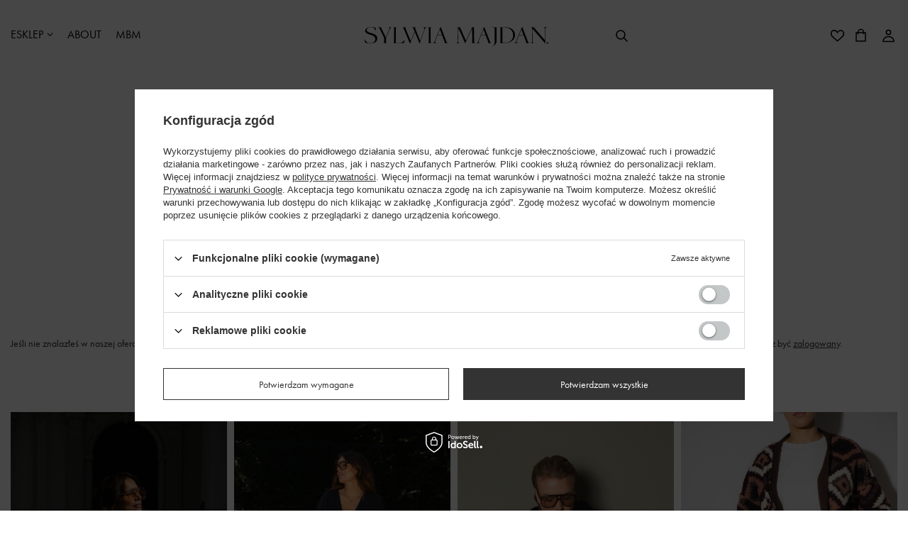

--- FILE ---
content_type: text/html; charset=utf-8
request_url: https://sylwiamajdan.com/noproduct.php?reason=product&product=2840?lang=pol
body_size: 19283
content:
<!DOCTYPE html>
<html lang="pl" class="--vat --gross " ><head><meta name="viewport" content="initial-scale = 1.0, maximum-scale = 5.0, width=device-width, viewport-fit=cover"><meta http-equiv="Content-Type" content="text/html; charset=utf-8"><meta http-equiv="X-UA-Compatible" content="IE=edge"><title>Sylwia Majdan - sklep internetowy polskiej projektantki mody</title><meta name="keywords" content="Sylwia Majdan, sukienki, sukienki wieczorowe, suknie ślubne, sukienki na studniówkę, bluzki, spódnice, tuniki, spodnie, jeansy dzwony, lata 60, sukienki rozkloszowane, sukienki eleganckie, sukienki sportowe, bluzki dzwonki, sukienki asymetryczne, sukienki dla dzieci"><meta name="description" content="Sklep internetowy polskiej projektantki mody Sylwii Majdan"><link rel="icon" href="/gfx/pol/favicon.ico"><meta name="theme-color" content="#333"><meta name="msapplication-navbutton-color" content="#333"><meta name="apple-mobile-web-app-status-bar-style" content="#333"><link rel="stylesheet" type="text/css" href="/gfx/pol/common_style.css.gzip?r=1768216856"><script>var app_shop={urls:{prefix:'data="/gfx/'.replace('data="', '')+'pol/',graphql:'/graphql/v1/'},vars:{meta:{viewportContent:'initial-scale = 1.0, maximum-scale = 5.0, width=device-width, viewport-fit=cover'},priceType:'gross',priceTypeVat:true,productDeliveryTimeAndAvailabilityWithBasket:false,geoipCountryCode:'US',fairShopLogo: { enabled: false, image: '/gfx/standards/safe_light.svg'},currency:{id:'PLN',symbol:'PLN',country:'pl',format:'###,##0.00',beforeValue:false,space:true,decimalSeparator:',',groupingSeparator:' '},language:{id:'pol',symbol:'pl',name:'Polski'},omnibus:{enabled:true,rebateCodeActivate:false,hidePercentageDiscounts:false,},},txt:{priceTypeText:' brutto',},fn:{},fnrun:{},files:[],graphql:{}};const getCookieByName=(name)=>{const value=`; ${document.cookie}`;const parts = value.split(`; ${name}=`);if(parts.length === 2) return parts.pop().split(';').shift();return false;};if(getCookieByName('freeeshipping_clicked')){document.documentElement.classList.remove('--freeShipping');}if(getCookieByName('rabateCode_clicked')){document.documentElement.classList.remove('--rabateCode');}function hideClosedBars(){const closedBarsArray=JSON.parse(localStorage.getItem('closedBars'))||[];if(closedBarsArray.length){const styleElement=document.createElement('style');styleElement.textContent=`${closedBarsArray.map((el)=>`#${el}`).join(',')}{display:none !important;}`;document.head.appendChild(styleElement);}}hideClosedBars();</script><meta name="robots" content="index,follow"><meta name="rating" content="general"><meta name="Author" content="Sylwia Majdan na bazie IdoSell (www.idosell.com/shop).">
<!-- Begin LoginOptions html -->

<style>
#client_new_social .service_item[data-name="service_Apple"]:before, 
#cookie_login_social_more .service_item[data-name="service_Apple"]:before,
.oscop_contact .oscop_login__service[data-service="Apple"]:before {
    display: block;
    height: 2.6rem;
    content: url('/gfx/standards/apple.svg?r=1743165583');
}
.oscop_contact .oscop_login__service[data-service="Apple"]:before {
    height: auto;
    transform: scale(0.8);
}
#client_new_social .service_item[data-name="service_Apple"]:has(img.service_icon):before,
#cookie_login_social_more .service_item[data-name="service_Apple"]:has(img.service_icon):before,
.oscop_contact .oscop_login__service[data-service="Apple"]:has(img.service_icon):before {
    display: none;
}
</style>

<!-- End LoginOptions html -->

<!-- Open Graph -->
<link rel="manifest" href="https://sylwiamajdan.com/data/include/pwa/1/manifest.json?t=3"><meta name="apple-mobile-web-app-capable" content="yes"><meta name="apple-mobile-web-app-status-bar-style" content="black"><meta name="apple-mobile-web-app-title" content="sylwiamajdan.com"><link rel="apple-touch-icon" href="/data/include/pwa/1/icon-128.png"><link rel="apple-touch-startup-image" href="/data/include/pwa/1/logo-512.png" /><meta name="msapplication-TileImage" content="/data/include/pwa/1/icon-144.png"><meta name="msapplication-TileColor" content="#2F3BA2"><meta name="msapplication-starturl" content="/"><script type="application/javascript">var _adblock = true;</script><script async src="/data/include/advertising.js"></script><script type="application/javascript">var statusPWA = {
                online: {
                    txt: "Połączono z internetem",
                    bg: "#5fa341"
                },
                offline: {
                    txt: "Brak połączenia z internetem",
                    bg: "#eb5467"
                }
            }</script><script async type="application/javascript" src="/ajax/js/pwa_online_bar.js?v=1&r=6"></script><script >
window.dataLayer = window.dataLayer || [];
window.gtag = function gtag() {
dataLayer.push(arguments);
}
gtag('consent', 'default', {
'ad_storage': 'denied',
'analytics_storage': 'denied',
'ad_personalization': 'denied',
'ad_user_data': 'denied',
'wait_for_update': 500
});

gtag('set', 'ads_data_redaction', true);
</script><script id="iaiscript_1" data-requirements="W10=" data-ga4_sel="ga4script">
window.iaiscript_1 = `<${'script'}  class='google_consent_mode_update'>
gtag('consent', 'update', {
'ad_storage': 'denied',
'analytics_storage': 'denied',
'ad_personalization': 'denied',
'ad_user_data': 'denied'
});
</${'script'}>`;
</script>
<!-- End Open Graph -->
            <!-- Google Tag Manager -->
                    <script >(function(w,d,s,l,i){w[l]=w[l]||[];w[l].push({'gtm.start':
                    new Date().getTime(),event:'gtm.js'});var f=d.getElementsByTagName(s)[0],
                    j=d.createElement(s),dl=l!='dataLayer'?'&l='+l:'';j.async=true;j.src=
                    'https://www.googletagmanager.com/gtm.js?id='+i+dl;f.parentNode.insertBefore(j,f);
                    })(window,document,'script','dataLayer','GTM-TVGL7FL');</script>
            <!-- End Google Tag Manager -->
<!-- Begin additional html or js -->


<!--13|1|11| modified: 2024-12-30 10:47:20-->
<style type="text/css">
#ck_dsclr {background: #fff !important;    border-bottom: 1px solid #fff !important;    border-top: 1px solid #fff !important;}
#ck_dsclr #ck_dsclr_sub {color: #000 !important;}
#ck_dsclr #ckdsclmrshtdwn {background: #000 !important; color: #fff !important;}
div#ck_dsclr a {color: #000 !important;  font-weight: bold;   letter-spacing: 0.02em;}

@media (min-width: 979px) {
    .projector_page .right .sticky {
        top: 30% !important;
    }
}

#position_1 > ul > ul > li:nth-child(4) > a {
color: red !important;
}

#projector_price_value {
    margin-left: 10px;
}

.product[data-product_disable] {
opacity: 1 !important;
}

</style>
<!--10|1|8-->
<script>$(function(){

	$('#menu_basket_info').click(function(){
		var windowHeight = $(window).innerHeight();
		var footerHeight = $('footer').height();
		var ajaxBasketPositionTop = $('#ajax_basket').position().top;
		
		if($('#ajax_basket').height() > $(window).innerHeight()){
			$('#ajax_basket').css({'max-height' : windowHeight - footerHeight - ajaxBasketPositionTop, 'overflow' : 'auto'});
			$('.jspContainer').css({'height' : windowHeight - footerHeight - ajaxBasketPositionTop });
			if(!$('#ajax_basket.initialised').length){
				setTimeout(function(){
					var pane = $('#ajax_basket');
					pane.jScrollPane();
					$('#ajax_basket').addClass('initialised');
				}, 100);
			}
		}
	});

});</script>
<!--7|1|7-->
<style type="text/css">
@media screen and (min-width:758px) {

#projector_bundle_zone {
  margin-bottom: 0px;
}

#projector_bundle_zone > h2 {
font-size: 1.7em;
padding-bottom: 20px;
text-align:left;
}

ul.product_bundle {
text-align: left;
margin-left: 0;
}

li.product_bundle {
  margin-bottom: 20px;
}

a.product_bundle {
font-size: 1.2em;
}

}
</style>
<!--6|1|6-->
<script>$(document).ready(function() {
$('#projector_bundle_zone').insertBefore('#projector_buy_section');
});</script>
<!--4|1|4-->
<style>
#projector_form .projector_slider > li a img {max-width: 100% !important;}
#projector_form label {cursor: pointer;}
#projector_form {float: none;}
a.product_bundle {font-family: novacento;}
#search {
    padding-top: 20px;
}

#show_popup_photo {
overflow: visible !important;
}
div.projector_showpopup_poprznext_55916 {
display: block !important;
}
#menu_categories ul.level_2 {
background: none repeat scroll 0 0 rgba(255,255,255,0.95);
}
.grid li a, .grid li img {
height: 100%;
}
.grid li a, .grid li img {
  height: auto;
}
div.newsletter_form_label {
  text-align: center;
}

<!--
wycinam ten fragment na prośbę klientki w kom. #1231954620#4
#level_2_position_5 .level_2 {
color: #cc0000;
}
-->

#ajax_basket {
    overflow: auto !important;
    width:260px !important;
}






/*
 * CSS Styles that are needed by jScrollPane for it to operate correctly.
 *
 * Include this stylesheet in your site or copy and paste the styles below into your stylesheet - jScrollPane
 * may not operate correctly without them.
 */

.jspContainer
{
	overflow: hidden;
	position: relative;
        width:230px !important;
}

.jspPane
{
	position: absolute;
        padding-left:17px !important;
        padding-right:17px !important;
}

.jspVerticalBar {
    background: #f0f0f0 none repeat scroll 0 0;
    height: 100%;
    left: 3px;
    position: absolute;
    top: 0;
    width: 7px;
}

.jspHorizontalBar
{
	position: absolute;
	bottom: 0;
	left: 0;
	width: 100%;
	height: 16px;
	background: red;
}

.jspCap
{
	display: none;
}

.jspHorizontalBar .jspCap
{
	float: left;
}

.jspTrack
{
	background: #f0f0f0;
	position: relative;
}

.jspDrag
{
	background: #000;
	position: relative;
	top: 0;
	left: 0;
	cursor: pointer;
        border-radius:10px;
}

.jspHorizontalBar .jspTrack,
.jspHorizontalBar .jspDrag
{
	float: left;
	height: 100%;
}

.jspArrow
{
	background: #50506d;
	text-indent: -20000px;
	display: block;
	cursor: pointer;
	padding: 0;
	margin: 0;
}

.jspArrow.jspDisabled
{
	cursor: default;
	background: #80808d;
}

.jspVerticalBar .jspArrow
{
	height: 16px;
}

.jspHorizontalBar .jspArrow
{
	width: 16px;
	float: left;
	height: 100%;
}

.jspVerticalBar .jspArrow:focus
{
	outline: none;
}

.jspCorner
{
	background: #eeeef4;
	float: left;
	height: 100%;
}

/* Yuk! CSS Hack for IE6 3 pixel bug :( */
* html .jspCorner
{
	margin: 0 -3px 0 0;
}
.bx-pager_lightbox .bx-wrapper{
padding-left: 0;
}
</style>
<!--17|1|12-->
<style>
.instock-y {
    background: #000 none repeat scroll 0 0;
    color: #fff;
    display: block;
    margin: 20px auto;
    padding: 10px;
    text-align: center;
    width: 80%;
    border-radius: 10px;
}

.instock-y-sub {
    border: 2px dashed #fff;
    padding: 20px;
}
</style>
<!--20|1|15-->
<!-- Google Tag Manager -->
<script>(function(w,d,s,l,i){w[l]=w[l]||[];w[l].push({'gtm.start':
new Date().getTime(),event:'gtm.js'});var f=d.getElementsByTagName(s)[0],
j=d.createElement(s),dl=l!='dataLayer'?'&l='+l:'';j.async=true;j.src=
'https://www.googletagmanager.com/gtm.js?id='+i+dl;f.parentNode.insertBefore(j,f);
})(window,document,'script','dataLayer','GTM-KJ8G6JQ');</script>
<!-- End Google Tag Manager -->
<!--23|1|17| modified: 2023-07-24 12:16:29-->
<!-- Hotjar Tracking Code for SylwiaMajdan -->
<script>
    (function(h,o,t,j,a,r){
        h.hj=h.hj||function(){(h.hj.q=h.hj.q||[]).push(arguments)};
        h._hjSettings={hjid:3585424,hjsv:6};
        a=o.getElementsByTagName('head')[0];
        r=o.createElement('script');r.async=1;
        r.src=t+h._hjSettings.hjid+j+h._hjSettings.hjsv;
        a.appendChild(r);
    })(window,document,'https://static.hotjar.com/c/hotjar-','.js?sv=');
</script>
<!--24|1|18| modified: 2021-02-19 17:43:59-->
<style>
.popup_newsletter{
position:fixed!important
}
</style/
<!--25|1|19| modified: 2022-09-06 22:05:12-->
<link rel="stylesheet" href="https://use.typekit.net/ntd3xsk.css">
<!--26|1|20| modified: 2021-08-06 19:28:19-->
<style>
#terms_agree_box2{
display:none;
}
</style>
<!--27|1|21| modified: 2021-09-04 11:00:04-->
<style>
.picture_label{
display:none;
}
</style>
<!--45|1|29-->
<script>dataLayer.push({ 'email': '', 'telefon': '', 'imie': '', 'nazwisko': '', 'ulica': '', 'miasto': '', 'region': '', 'kraj': '', 'kodpocztowy': '', });</script>
<!--48|1|31-->
<script type="text/javascript">
    (function(c,l,a,r,i,t,y){
        c[a]=c[a]||function(){(c[a].q=c[a].q||[]).push(arguments)};
        t=l.createElement(r);t.async=1;t.src="https://www.clarity.ms/tag/"+i;
        y=l.getElementsByTagName(r)[0];y.parentNode.insertBefore(t,y);
    })(window, document, "clarity", "script", "q863983mda");
</script>
<!--49|1|32-->
<meta name="google-site-verification" content="sQ0EXGq3UZ8et89VDKl_lOdR7dH0ELoCIB3iehIw9Xg" />

<!--50|1|33-->
<style>
a.nav-link[href="https://sylwiamajdan.com/ser-pol-1-MBM.html"] {
    display: none;
}
</style>
<!--51|1|34| modified: 2025-04-30 11:41:42-->
<style>
.m1,
.label.--m1 {
	color: #000;
	background: #ffffff;
}

.return_form:has(.return_type[value="t"]){
display: none;
}
</style>

<!-- End additional html or js -->
<script src="https://code.jquery.com/jquery-3.7.1.min.js" integrity="sha256-/JqT3SQfawRcv/BIHPThkBvs0OEvtFFmqPF/lYI/Cxo=" crossorigin="anonymous"></script><link rel="stylesheet" type="text/css" href="//cdn.jsdelivr.net/npm/slick-carousel@1.8.1/slick/slick.css"><script type="text/javascript" src="//cdn.jsdelivr.net/npm/slick-carousel@1.8.1/slick/slick.min.js"></script></head><body>
<!-- Begin additional html or js -->


<!--21|1|15-->
<!-- Google Tag Manager (noscript) -->
<noscript><iframe src="https://www.googletagmanager.com/ns.html?id=GTM-KJ8G6JQ"
height="0" width="0" style="display:none;visibility:hidden"></iframe></noscript>
<!-- End Google Tag Manager (noscript) -->

<!-- End additional html or js -->
<div id="container" class="noproduct_page container max-width-1200"><header class=" commercial_banner"><script class="ajaxLoad">app_shop.vars.vat_registered="true";app_shop.vars.currency_format="###,##0.00";app_shop.vars.currency_before_value=false;app_shop.vars.currency_space=true;app_shop.vars.symbol="PLN";app_shop.vars.id="PLN";app_shop.vars.baseurl="http://sylwiamajdan.com/";app_shop.vars.sslurl="https://sylwiamajdan.com/";app_shop.vars.curr_url="%2Fnoproduct.php%3Freason%3Dproduct%26product%3D2840%3Flang%3Dpol";var currency_decimal_separator=',';var currency_grouping_separator=' ';app_shop.vars.blacklist_extension=["exe","com","swf","js","php"];app_shop.vars.blacklist_mime=["application/javascript","application/octet-stream","message/http","text/javascript","application/x-deb","application/x-javascript","application/x-shockwave-flash","application/x-msdownload"];app_shop.urls.contact="/contact-pol.html";</script><div id="viewType" style="display:none"></div><div id="menu_skip" class="menu_skip"><a href="#layout" class="btn --outline --medium menu_skip__link --layout">Przejdź do zawartości strony</a><a href="#menu_categories" class="btn --outline --medium menu_skip__link --menu">Przejdź do kategorii</a></div><div id="logo" class="d-flex align-items-center" data-bg="/data/gfx/mask/pol/top_1_big.png"><a href="/main.php" target="_self" aria-label="Logo sklepu"><img src="/data/gfx/mask/pol/logo_1_big.svg" alt="Sylwia Majdan" width="0" height="0"></a></div><form action="https://sylwiamajdan.com/search.php" method="get" id="menu_search" class="menu_search"><a href="#showSearchForm" class="menu_search__mobile" aria-label="Szukaj"><svg xmlns="http://www.w3.org/2000/svg" id="Warstwa_1" data-name="Warstwa 1" viewBox="0 0 24 24"><path class="cls-1" d="M0,0H24V24H0Z"></path><rect class="cls-1" width="24" height="24"></rect><path class="cls-2" d="M10.57,5.57A5,5,0,1,1,7,7a5,5,0,0,1,3.53-1.47m0-1.5A6.51,6.51,0,1,0,15.17,6a6.48,6.48,0,0,0-4.6-1.91Z"></path><rect class="cls-2" x="16.27" y="13.4" width="1.5" height="7.23" transform="translate(-7.05 17.02) rotate(-45)"></rect></svg></a><div class="menu_search__block"><div class="menu_search__item --input"><input class="menu_search__input" type="text" name="text" autocomplete="off" placeholder="Wpisz czego szukasz" aria-label="Wpisz czego szukasz"><button class="menu_search__submit" type="submit" aria-label="Szukaj"></button></div><div class="menu_search__item --results search_result"></div></div></form><div id="menu_top" class="menu_top"><div class="shopping_list_top" data-empty="true"><a href="https://sylwiamajdan.com/pl/shoppinglist/" class="wishlist_link slt_link --empty" aria-label="Listy zakupowe"><span class="slt_link__text"><svg xmlns="http://www.w3.org/2000/svg" id="Warstwa_1" data-name="Warstwa 1" viewBox="0 0 24 24"><rect class="cls-1" width="24" height="24"></rect><path class="cls-2" d="M16.09,5.5a3.55,3.55,0,0,1,3.68,3.4c0,2.42-1.46,3.75-4.77,6.52-.8.67-1.72,1.43-2.68,2.29L12,18l-.32-.29c-1-.86-1.88-1.62-2.68-2.29-3.31-2.77-4.77-4.1-4.77-6.52A3.55,3.55,0,0,1,7.91,5.5a3.66,3.66,0,0,1,2.88,1.69L12,8.84l1.21-1.65A3.66,3.66,0,0,1,16.09,5.5m0-1.5A5.11,5.11,0,0,0,12,6.3,5,5,0,0,0,2.73,8.9c0,4,3.27,5.76,8,9.93L12,20l1.32-1.17c4.68-4.17,8-5.89,8-9.93A5.06,5.06,0,0,0,16.09,4Z"></path></svg></span></a><div class="slt_lists"><ul class="slt_lists__nav"><li class="slt_lists__nav_item" data-list_skeleton="true" data-list_id="true" data-shared="true"><a class="slt_lists__nav_link" data-list_href="true"><span class="slt_lists__nav_name" data-list_name="true"></span><span class="slt_lists__count" data-list_count="true">0</span></a></li><li class="slt_lists__nav_item --empty"><a class="slt_lists__nav_link --empty" href="https://sylwiamajdan.com/pl/shoppinglist/"><span class="slt_lists__nav_name" data-list_name="true">Lista zakupowa</span><span class="slt_lists__count" data-list_count="true">0</span></a></li></ul></div></div><div id="menu_basket" class="topBasket"><a href="/basketedit.php" class="topBasket__sub" aria-label="Wartość koszyka: 0,00 PLN"><svg xmlns="http://www.w3.org/2000/svg" id="Warstwa_1" data-name="Warstwa 1" viewBox="0 0 24 24"><path class="cls-1" d="M17.5,8.5v10H6.5V8.5h11M18,7H6A1,1,0,0,0,5,8V19a1,1,0,0,0,1,1H18a1,1,0,0,0,1-1V8a1,1,0,0,0-1-1Z"></path><path class="cls-1" d="M16.5,9.78H15V7A3,3,0,0,0,9,7V9.78H7.5V7a4.5,4.5,0,0,1,9,0Z"></path><rect class="cls-2" width="24" height="24"></rect></svg><span class="badge badge-info" aria-hidden="true"></span><strong class="topBasket__price">0,00 PLN</strong></a><div class="topBasket__details --products" style="display: none;"><div class="side_basket_header"><div class="header_wrapper"><h2>Twój koszyk</h2><span class="side_basket_counter">(0)</span></div><button class="close"></button></div><hr><div class="topBasket__block --products"></div><div class="additional__wrapper"><div class="side_basket_value"><span class="title">Wartość koszyka</span><span class="value">0,00 PLN</span></div><a class="proceed_to_checkout" href="/basketedit.php">
                            Przejdź do kasy
                        </a><a class="continue_shopping" href="/basketedit.php">
                           Kontynuuj zakupy
                        </a></div></div><div class="topBasket__details --shipping" style="display: none;"><span class="topBasket__name">Koszt dostawy od</span><span id="shipppingCost"></span></div></div><div class="account_links"><a class="account_links__item" href="https://sylwiamajdan.com/login.php"><svg xmlns="http://www.w3.org/2000/svg" id="Warstwa_1" data-name="Warstwa 1" viewBox="0 0 24 24"><path class="cls-1" d="M12,5.09A2.24,2.24,0,1,1,9.76,7.33,2.24,2.24,0,0,1,12,5.09m0-1.5a3.74,3.74,0,1,0,3.74,3.74A3.73,3.73,0,0,0,12,3.59Z"></path><path class="cls-1" d="M12.5,13.87a5.88,5.88,0,0,1,6,5h-13a5.88,5.88,0,0,1,6-5h1m0-1.5h-1A7.31,7.31,0,0,0,4,19.07c0,.11,0,.22,0,.34v1H20v-1c0-.12,0-.23,0-.34a7.31,7.31,0,0,0-7.49-6.7Z"></path><rect class="cls-2" width="24" height="24"></rect></svg></a></div></div><nav id="menu_categories" class="wide" aria-label="Kategorie główne"><button type="button" class="custom-navbar-toggler" aria-label="Menu"><svg xmlns="http://www.w3.org/2000/svg" id="Warstwa_1" data-name="Warstwa 1" viewBox="0 0 24 24"><rect class="cls-1" width="24" height="24"></rect><rect class="cls-2" x="1" y="7.75" width="22" height="1.5"></rect><rect class="cls-2" x="1" y="14.75" width="22" height="1.5"></rect></svg></button><div class="navbar-collapse" id="menu_navbar"><ul class="navbar-nav mx-md-n2"><li class="nav-item has-subnav"><span class="nav-link-wrapper"><a  href="/pol_m_Esklep-637.html" target="_self" title="Esklep" class="nav-link --l1" >Esklep</a><button class="nav-link-expand" type="button" aria-label="Esklep, Menu"></button></span><ul class="navbar-subnav"><li class="nav-header"><a href="#backLink" class="nav-header__backLink"><i class="icon-angle-left"></i></a><a  href="/pol_m_Esklep-637.html" target="_self" title="Esklep" class="nav-link --l1" >Esklep</a></li><ul class="addons_menu navbar-subsubnav"><li class="nav-item"><a class="nav-link" href="/pol_m_NEW-606.html" target="_self">New</a></li><li class="nav-item"><a class="nav-link" href="/pol_m_Bestsellery-402.html" target="_self">Bestsellery</a></li><li class="nav-item"><a class="nav-link" href="/pol_m_Esklep_Inne_Akcesoria-655.html" target="_self">Akcesoria</a></li><li class="nav-item"><a class="nav-link" href="/pol_m_SALE-604.html" target="_self">Sale</a></li></ul><li class="nav-item"><a  href="/pol_m_Esklep_Ona-642.html" target="_self" title="Ona" class="nav-link --l2" >Ona</a><ul class="navbar-subsubnav more"><li class="nav-header"><a href="#backLink" class="nav-header__backLink"><i class="icon-angle-left"></i></a><a  href="/pol_m_Esklep_Ona-642.html" target="_self" title="Ona" class="nav-link --l2" >Ona</a></li><li class="nav-item"><a  href="/pol_m_Esklep_Ona_MYSTERY-BOX-696.html" target="_self" title="MYSTERY BOX" class="nav-link --l3" >MYSTERY BOX</a></li><li class="nav-item"><a  href="/pol_m_Esklep_Ona_Tshirt-645.html" target="_self" title="Tshirt" class="nav-link --l3" >Tshirt</a></li><li class="nav-item"><a  href="/pol_m_Esklep_Ona_Longsleeve-699.html" target="_self" title="Longsleeve" class="nav-link --l3" >Longsleeve</a></li><li class="nav-item"><a  href="/pol_m_Esklep_Ona_Sukienki-i-spodnice-643.html" target="_self" title="Sukienki i spódnice" class="nav-link --l3" >Sukienki i spódnice</a></li><li class="nav-item"><a  href="/pol_m_Esklep_Ona_Spodnie-i-spodenki-644.html" target="_self" title="Spodnie i spodenki" class="nav-link --l3" >Spodnie i spodenki</a></li><li class="nav-item"><a  href="/pol_m_Esklep_Ona_Kurtki-i-kamizelki-649.html" target="_self" title="Kurtki i kamizelki " class="nav-link --l3" >Kurtki i kamizelki </a></li><li class="nav-item"><a  href="/pol_m_Esklep_Ona_Bluzki-647.html" target="_self" title="Bluzki" class="nav-link --l3" >Bluzki</a></li><li class="nav-item"><a  href="/pol_m_Esklep_Ona_Koszule-652.html" target="_self" title="Koszule" class="nav-link --l3" >Koszule</a></li><li class="nav-item"><a  href="/pol_m_Esklep_Ona_Marynarki-661.html" target="_self" title="Marynarki" class="nav-link --l3" >Marynarki</a></li><li class="nav-item"><a  href="/pol_m_Esklep_Ona_Garnitury-691.html" target="_self" title="Garnitury" class="nav-link --l3" >Garnitury</a></li><li class="nav-item"><a  href="/pol_m_Esklep_Ona_Bluzy-646.html" target="_self" title="Bluzy" class="nav-link --l3" >Bluzy</a></li><li class="nav-item"><a  href="/pol_m_Esklep_Ona_Swetry-648.html" target="_self" title="Swetry" class="nav-link --l3" >Swetry</a></li><li class="nav-item"><a  href="https://sylwiamajdan.com/pol_m_Esklep_Inne_Akcesoria-655.html" target="_self" title="Akcesoria" class="nav-link --l3" >Akcesoria</a></li><li class="nav-item"><a  href="/pol_m_Esklep_Ona_DOG-DROP-692.html" target="_self" title="DOG DROP♡" class="nav-link --l3" >DOG DROP♡</a></li><li class="nav-item --all"><a class="nav-link --l3" href="/pol_n_Esklep_Ona-642.html">+ Pokaż wszystkie</a></li><li class="nav-item --extend"><a href="" class="nav-link --l3" txt_alt="- Zwiń">+ Rozwiń</a></li></ul></li><li class="nav-item"><a  href="/pol_m_Esklep_On-641.html" target="_self" title="On" class="nav-link --l2" >On</a><ul class="navbar-subsubnav"><li class="nav-header"><a href="#backLink" class="nav-header__backLink"><i class="icon-angle-left"></i></a><a  href="/pol_m_Esklep_On-641.html" target="_self" title="On" class="nav-link --l2" >On</a></li><li class="nav-item"><a  href="/pol_m_Esklep_On_MBM-Men-678.html" target="_self" title="MBM Men" class="nav-link --l3" >MBM Men</a></li><li class="nav-item --all"><a class="nav-link --l3" href="/pol_m_Esklep_On-641.html">+ Pokaż wszystkie</a></li></ul></li></ul></li><li class="nav-item"><span class="nav-link-wrapper"><a  href="https://sylwiamajdan.com/About-cinfo-pol-77.html" target="_self" title="About" class="nav-link --l1" >About</a></span></li><li class="nav-item"><span class="nav-link-wrapper"><a  href="/pol_m_MBM-703.html" target="_self" title="MBM " class="nav-link --l1" >MBM </a></span></li></ul></div></nav></header><div id="layout" class="row clearfix"><div class="custom_mobile_menu col-12"><ul class="custom_mobile_menu-nav"><li id="position_1" class="item has-subnav"><a href="/pol_m_Esklep-637.html" class="parent-link" title="Esklep" target="_self"><span>Esklep</span></a><ul class="custom_mobile_menu-subnav"><li class="item has-subnav"><a href="/pol_m_Esklep_Ona-642.html" title="Ona" target="_self"><span>Ona</span></a><ul class="custom_mobile_menu-subsubnav"><li class="item"><a href="/pol_m_Esklep_Ona_MYSTERY-BOX-696.html" title="MYSTERY BOX" target="_self"><span>MYSTERY BOX</span></a></li><li class="item"><a href="/pol_m_Esklep_Ona_Tshirt-645.html" title="Tshirt" target="_self"><span>Tshirt</span></a></li><li class="item"><a href="/pol_m_Esklep_Ona_Longsleeve-699.html" title="Longsleeve" target="_self"><span>Longsleeve</span></a></li><li class="item"><a href="/pol_m_Esklep_Ona_Sukienki-i-spodnice-643.html" title="Sukienki i spódnice" target="_self"><span>Sukienki i spódnice</span></a></li><li class="item"><a href="/pol_m_Esklep_Ona_Spodnie-i-spodenki-644.html" title="Spodnie i spodenki" target="_self"><span>Spodnie i spodenki</span></a></li><li class="item"><a href="/pol_m_Esklep_Ona_Kurtki-i-kamizelki-649.html" title="Kurtki i kamizelki " target="_self"><span>Kurtki i kamizelki </span></a></li><li class="item"><a href="/pol_m_Esklep_Ona_Bluzki-647.html" title="Bluzki" target="_self"><span>Bluzki</span></a></li><li class="item"><a href="/pol_m_Esklep_Ona_Koszule-652.html" title="Koszule" target="_self"><span>Koszule</span></a></li><li class="item"><a href="/pol_m_Esklep_Ona_Marynarki-661.html" title="Marynarki" target="_self"><span>Marynarki</span></a></li><li class="item"><a href="/pol_m_Esklep_Ona_Garnitury-691.html" title="Garnitury" target="_self"><span>Garnitury</span></a></li><li class="item"><a href="/pol_m_Esklep_Ona_Bluzy-646.html" title="Bluzy" target="_self"><span>Bluzy</span></a></li><li class="item"><a href="/pol_m_Esklep_Ona_Swetry-648.html" title="Swetry" target="_self"><span>Swetry</span></a></li><li class="item"><a href="https://sylwiamajdan.com/pol_m_Esklep_Inne_Akcesoria-655.html" title="Akcesoria" target="_self"><span>Akcesoria</span></a></li><li class="item"><a href="/pol_m_Esklep_Ona_DOG-DROP-692.html" title="DOG DROP♡" target="_self"><span>DOG DROP♡</span></a></li><li class="item see_all"><a href="/pol_m_Esklep_Ona-642.html" title="Ona" target="_self">Zobacz wszystkie</a></li></ul></li><li class="item has-subnav"><a href="/pol_m_Esklep_On-641.html" title="On" target="_self"><span>On</span></a><ul class="custom_mobile_menu-subsubnav"><li class="item"><a href="/pol_m_Esklep_On_MBM-Men-678.html" title="MBM Men" target="_self"><span>MBM Men</span></a></li><li class="item see_all"><a href="/pol_m_Esklep_On-641.html" title="On" target="_self">Zobacz wszystkie</a></li></ul></li></ul><ul class="addons_menu navbar-subsubnav"><li class="nav-item"><a class="nav-link" href="https://sylwiamajdan.com/pol_m_NEW-606.html" target="_self">New</a></li><li class="nav-item"><a class="nav-link" href="https://sylwiamajdan.com/pol_m_Bestsellery-402.html" target="_self">Bestsellery</a></li><li class="nav-item"><a class="nav-link" href="https://sylwiamajdan.com/pol_m_Esklep_Inne_Akcesoria-655.html" target="_self">Akcesoria</a></li><li class="nav-item"><a class="nav-link" href="https://sylwiamajdan.com/pol_m_SALE-604.html" target="_self">Sale</a></li></ul></li><li id="position_2" class="item"><a href="https://sylwiamajdan.com/About-cinfo-pol-77.html" class="parent-link" title="About" target="_self"><span>About</span></a></li><li id="position_3" class="item"><a href="/pol_m_MBM-703.html" class="parent-link" title="MBM " target="_self"><span>MBM </span></a></li></ul><hr><div class="mobile_account_block"><a class="account_link" href="https://sylwiamajdan.com/login.php"><svg xmlns="http://www.w3.org/2000/svg" id="Warstwa_1" data-name="Warstwa 1" viewBox="0 0 24 24"><path class="cls-1" d="M12,5.09A2.24,2.24,0,1,1,9.76,7.33,2.24,2.24,0,0,1,12,5.09m0-1.5a3.74,3.74,0,1,0,3.74,3.74A3.73,3.73,0,0,0,12,3.59Z"></path><path class="cls-1" d="M12.5,13.87a5.88,5.88,0,0,1,6,5h-13a5.88,5.88,0,0,1,6-5h1m0-1.5h-1A7.31,7.31,0,0,0,4,19.07c0,.11,0,.22,0,.34v1H20v-1c0-.12,0-.23,0-.34a7.31,7.31,0,0,0-7.49-6.7Z"></path><rect class="cls-2" width="24" height="24"></rect></svg><span>Moje konto</span></a></div><div class="mobile_shopping_list" data-empty="true"><a href="/shoppinglist.php" class="wishlist_link slt_link"><svg xmlns="http://www.w3.org/2000/svg" id="Warstwa_1" data-name="Warstwa 1" viewBox="0 0 24 24"><rect class="cls-1" width="24" height="24"></rect><path class="cls-2" d="M16.09,5.5a3.55,3.55,0,0,1,3.68,3.4c0,2.42-1.46,3.75-4.77,6.52-.8.67-1.72,1.43-2.68,2.29L12,18l-.32-.29c-1-.86-1.88-1.62-2.68-2.29-3.31-2.77-4.77-4.1-4.77-6.52A3.55,3.55,0,0,1,7.91,5.5a3.66,3.66,0,0,1,2.88,1.69L12,8.84l1.21-1.65A3.66,3.66,0,0,1,16.09,5.5m0-1.5A5.11,5.11,0,0,0,12,6.3,5,5,0,0,0,2.73,8.9c0,4,3.27,5.76,8,9.93L12,20l1.32-1.17c4.68-4.17,8-5.89,8-9.93A5.06,5.06,0,0,0,16.09,4Z"></path></svg><span>Wishlist</span></a></div><hr><ul class="custom_mobile_menu-subnav"><li><ul class="custom_mobile_menu-subsubnav"><li><a href="https://sylwiamajdan.com/Dostawa-zwrot-cinfo-pol-52.html" title="Dostawa i zwrot" target="_self"><span>Dostawa i zwrot</span></a></li><li><a href="https://sylwiamajdan.com/Tabela-rozmiarow-cabout-pol-16.html" title="Tabela rozmiarów" target="_self"><span>Tabela rozmiarów</span></a></li><li><a href="https://sylwiamajdan.com/pol-terms.html" title="Regulamin" target="_self"><span>Regulamin</span></a></li><li><a href="https://sylwiamajdan.com/pol-privacy-and-cookie-notice.html" title="Polityka prywatności" target="_self"><span>Polityka prywatności</span></a></li><li><a href="https://sylwiamajdan.com/contact-pol.html" title="Kontakt" target="_self"><span>Kontakt</span></a></li><li><a href="https://sylwiamajdan.com/RODO-clinks-pol-64.html" title="RODO" target="_self"><span>RODO</span></a></li></ul></li><li><li><ul class="custom_mobile_menu-subsubnav"><li><a href="https://sylwiamajdan.com" title="E-sklep" target="_self"><span>E-sklep</span></a></li><li><a href="https://sylwiamajdan.com/login.php" title="Konto klienta" target="_self"><span>Konto klienta</span></a></li></ul></li><li></ul></div><div class="col-12 filters__aside"><div class="mobile__header"><div class="filters__close"><svg xmlns="http://www.w3.org/2000/svg" width="16.707" height="16.707" viewBox="0 0 16.707 16.707"><defs><style>.a{fill:none;stroke:#000;}</style></defs><g transform="translate(-13.146 -20.146)"><path class="a" d="M-749-3577.712l16,16" transform="translate(762.5 3598.212)"></path><path class="a" d="M-749-3577.712l16,16" transform="translate(-3548.212 769.5) rotate(90)"></path></g></svg></div></div><div id="mobile_sort"><div class="sorting__headline"><span>Sortuj:</span></div><form class="s_paging__item --sort" action="/settings.php"><select class="s_paging__select --order --small-md" id="select_top_sort" name="sort_order"><option value="name-a" class="option_name-a">Sortuj po nazwie rosnąco</option><option value="name-d" class="option_name-d">Sortuj po nazwie malejąco</option><option value="price-a" class="option_price-a">Od najtańszych</option><option value="price-d" class="option_price-d">Od najdroższch</option><option value="date-a" class="option_date-a">Od najstarszych</option><option value="date-d" class="option_date-d">Od najnowszych</option></select></form></div><div class="custom__filters" id="mobile_filters"></div></div><aside class="col-3"><section class="shopping_list_menu"><div class="shopping_list_menu__block --lists slm_lists" data-empty="true"><span class="slm_lists__label">Listy zakupowe</span><ul class="slm_lists__nav"><li class="slm_lists__nav_item" data-list_skeleton="true" data-list_id="true" data-shared="true"><a class="slm_lists__nav_link" data-list_href="true"><span class="slm_lists__nav_name" data-list_name="true"></span><span class="slm_lists__count" data-list_count="true">0</span></a></li><li class="slm_lists__nav_header"><span class="slm_lists__label">Listy zakupowe</span></li><li class="slm_lists__nav_item --empty"><a class="slm_lists__nav_link --empty" href="https://sylwiamajdan.com/pl/shoppinglist/"><span class="slm_lists__nav_name" data-list_name="true">Lista zakupowa</span><span class="slm_lists__count" data-list_count="true">0</span></a></li></ul><a href="#manage" class="slm_lists__manage d-none align-items-center d-md-flex">Zarządzaj listami</a></div><div class="shopping_list_menu__block --bought slm_bought"><a class="slm_bought__link d-flex" href="https://sylwiamajdan.com/products-bought.php">
				Lista dotychczas zamówionych produktów
			</a></div><div class="shopping_list_menu__block --info slm_info"><strong class="slm_info__label d-block mb-3">Jak działa lista zakupowa?</strong><ul class="slm_info__list"><li class="slm_info__list_item d-flex mb-3">
					Po zalogowaniu możesz umieścić i przechowywać na liście zakupowej dowolną liczbę produktów nieskończenie długo.
				</li><li class="slm_info__list_item d-flex mb-3">
					Dodanie produktu do listy zakupowej nie oznacza automatycznie jego rezerwacji.
				</li><li class="slm_info__list_item d-flex mb-3">
					Dla niezalogowanych klientów lista zakupowa przechowywana jest do momentu wygaśnięcia sesji (około 24h).
				</li></ul></div></section><div id="mobileCategories" class="mobileCategories"><div class="mobileCategories__item --menu"><button type="button" class="mobileCategories__link --active" data-ids="#menu_search,.shopping_list_menu,#menu_search,#menu_navbar,#menu_navbar3, #menu_blog">
                            Menu
                        </button></div><div class="mobileCategories__item --account"><button type="button" class="mobileCategories__link" data-ids="#menu_contact,#login_menu_block">
                            Konto
                        </button></div><div class="mobileCategories__item --settings"><button type="button" class="mobileCategories__link" data-ids="#menu_settings">
                                Ustawienia
                            </button></div></div><div class="setMobileGrid" data-item="#menu_navbar"></div><div class="setMobileGrid" data-item="#menu_navbar3" data-ismenu1="true"></div><div class="setMobileGrid" data-item="#menu_blog"></div><div class="login_menu_block d-lg-none" id="login_menu_block"><a class="sign_in_link" href="/login.php" title=""><i class="icon-user"></i><span>Zaloguj się</span></a><a class="registration_link" href="/client-new.php?register" title=""><i class="icon-lock"></i><span>Zarejestruj się</span></a><a class="order_status_link" href="/order-open.php" title=""><i class="icon-globe"></i><span>Sprawdź status zamówienia</span></a></div><div class="setMobileGrid" data-item="#menu_contact"></div><div class="setMobileGrid" data-item="#menu_settings"></div></aside><main id="content" class="col-12"><section class="noproduct my-5"><div class="noproduct__icon"><i class="icon-noproduct"></i></div><h3 class="noproduct__label mb-2">Szukany produkt nie został znaleziony.</h3><p>Spróbuj sprecyzować dokładniejsze parametry. Skorzystaj z <a href="/searching.php" title="Kliknij, aby przejść do wyszukiwarki zaawansowanej">wyszukiwarki zaawansowanej</a>.</p><div class="noproduct__form_wrapper pt-lg-5"><span class="headline mt-5"><span class="headline__name">
					Szukasz produktu, którego nie mamy w ofercie?
				</span></span><p class="mb-3">
						Jeśli nie znalazłeś w naszej ofercie produktu, a chciałbyś kupić go w naszym sklepie, możesz skorzystać ze specjalnego formularza i przesłać nam opis szukanego przedmiotu. Aby móc to zrobić musisz być <a class="loginPopUpShow" href="https://sylwiamajdan.com/signin.php">zalogowany</a>.
					</p></div></section><section id="noproduct_hotspot_zone1" class="hotspot__wrapper" data-pagetype="noproduct" data-zone="1"><div class="hotspot skeleton"><span class="headline"></span><div class="products__wrapper"><div class="products"><div class="product"><span class="product__icon d-flex justify-content-center align-items-center"></span><span class="product__name"></span><div class="product__prices"></div></div><div class="product"><span class="product__icon d-flex justify-content-center align-items-center"></span><span class="product__name"></span><div class="product__prices"></div></div><div class="product"><span class="product__icon d-flex justify-content-center align-items-center"></span><span class="product__name"></span><div class="product__prices"></div></div><div class="product"><span class="product__icon d-flex justify-content-center align-items-center"></span><span class="product__name"></span><div class="product__prices"></div></div></div></div></div><template class="hotspot_wrapper"><div class="hotspot"><h3 class="hotspot__name headline__wrapper"></h3><div class="products__wrapper swiper"><div class="products hotspot__products swiper-wrapper"></div></div><div class="swiper-button-prev --rounded --edge"><i class="icon-angle-left"></i></div><div class="swiper-button-next --rounded --edge"><i class="icon-angle-right"></i></div><div class="swiper-pagination"></div></div></template><template class="hotspot_headline"><span class="headline"><span class="headline__name"></span></span></template><template class="hotspot_link_headline"><a class="headline" tabindex="0"><span class="headline__name"></span></a><a class="headline__after"><span class="link__text">Zobacz wszystko</span><i class="icon icon-ds-arrow-right pl-1"></i></a></template><template class="hotspot_product"><div class="product hotspot__product swiper-slide d-flex flex-column"><div class="product__yousave --hidden"><span class="product__yousave --label"></span><span class="product__yousave --value"></span></div><a class="product__icon d-flex justify-content-center align-items-center" tabindex="-1"><strong class="label_icons --hidden"></strong></a><div class="product__content_wrapper"><a class="product__name" tabindex="0"></a><div class="product__prices mb-auto"><strong class="price --normal --main"><span class="price__sub --hidden"></span><span class="price__range --min --hidden"></span><span class="price__sep --hidden"></span><span class="price__range --max --hidden"></span><span class="price_sellby"><span class="price_sellby__sep --hidden"></span><span class="price_sellby__sellby --hidden"></span><span class="price_sellby__unit --hidden"></span></span><span class="price --convert --hidden"></span></strong><span class="price --points --hidden"></span><a class="price --phone --hidden" href="/contact.php" tabindex="-1" title="Kliknij, by przejść do formularza kontaktu">
            Cena na telefon
          </a><span class="price --before-rebate --hidden"></span><span class="price --new-price new_price --hidden"></span><span class="price --omnibus omnibus_price --hidden"></span><span class="price --max --hidden"></span></div></div></div></template><template class="hotspot_opinion"><div class="product__opinion"><div class="opinions_element_confirmed --false"><strong class="opinions_element_confirmed_text">Niepotwierdzona zakupem</strong></div><div class="product__opinion_client --hidden"></div><div class="note"><span><i class="icon-star"></i><i class="icon-star"></i><i class="icon-star"></i><i class="icon-star"></i><i class="icon-star"></i></span><small>
					Ocena: <small class="note_value"></small>/5
				</small></div><div class="product__opinion_content"></div></div></template></section></main></div></div><footer class="max-width-1200"><div class="club__wrapper"><h1>#SylwiaMajdanclub</h1><div class="text-wrapper"><p class="lead">Inspirujmy się wzajemnie! Podziel się swoimi stylizacjami i "podglądaj" pomysły innych dziewczyn. Oznacz swoje kreacje hashtagiem i dołącz do rodziny SM - współczesnych, pewnych siebie kobiet.</p><p class="tag_us">Otaguj nas #SylwiaMajdanClub </p><p class="instagram"><a href="https://www.instagram.com/sylwiamajdan/?hl=en">@sylwiamajdan</a></p></div></div><nav id="footer_links" class="d-none" data-stretch-columns="true" aria-label="Menu z linkami w stopce"><ul id="menu_orders" class="footer_links"><li><a id="menu_orders_header" class="footer_tab__header footer_links_label" aria-controls="menu_orders_content" aria-expanded="true" href="https://sylwiamajdan.com/client-orders.php" aria-label="Nagłówek stopki: Zamówienia">
					Zamówienia
				</a><ul id="menu_orders_content" class="footer_links_sub" aria-hidden="false" aria-labelledby="menu_orders_header"><li id="order_status" class="menu_orders_item"><a href="https://sylwiamajdan.com/order-open.php" aria-label="Element stopki: Status zamówienia">
							Status zamówienia
						</a></li><li id="order_status2" class="menu_orders_item"><a href="https://sylwiamajdan.com/order-open.php" aria-label="Element stopki: Śledzenie przesyłki">
							Śledzenie przesyłki
						</a></li><li id="order_rma" class="menu_orders_item"><a href="https://sylwiamajdan.com/rma-open.php" aria-label="Element stopki: Chcę zareklamować produkt">
							Chcę zareklamować produkt
						</a></li><li id="order_returns" class="menu_orders_item"><a href="https://sylwiamajdan.com/returns-open.php" aria-label="Element stopki: Chcę zwrócić produkt">
							Chcę zwrócić produkt
						</a></li><li id="order_exchange" class="menu_orders_item"><a href="/client-orders.php?display=returns&amp;exchange=true" aria-label="Element stopki: Chcę wymienić towar">
							Chcę wymienić towar
						</a></li><li id="order_contact" class="menu_orders_item"><a href="/contact-pol.html" aria-label="Element stopki: Kontakt">
							Kontakt
						</a></li></ul></li></ul><ul id="menu_account" class="footer_links"><li><a id="menu_account_header" class="footer_tab__header footer_links_label" aria-controls="menu_account_content" aria-expanded="false" href="https://sylwiamajdan.com/login.php" aria-label="Nagłówek stopki: Konto">
					Konto
				</a><ul id="menu_account_content" class="footer_links_sub" aria-hidden="true" aria-labelledby="menu_account_header"><li id="account_register_retail" class="menu_account_item"><a href="https://sylwiamajdan.com/client-new.php?register" aria-label="Element stopki: Zarejestruj się">
										Zarejestruj się
									</a></li><li id="account_basket" class="menu_account_item"><a href="https://sylwiamajdan.com/basketedit.php" aria-label="Element stopki: Koszyk">
							Koszyk
						</a></li><li id="account_observed" class="menu_account_item"><a href="https://sylwiamajdan.com/pl/shoppinglist/" aria-label="Element stopki: Listy zakupowe">
							Listy zakupowe
						</a></li><li id="account_boughts" class="menu_account_item"><a href="https://sylwiamajdan.com/products-bought.php" aria-label="Element stopki: Lista zakupionych produktów">
							Lista zakupionych produktów
						</a></li><li id="account_history" class="menu_account_item"><a href="https://sylwiamajdan.com/client-orders.php" aria-label="Element stopki: Historia transakcji">
							Historia transakcji
						</a></li><li id="account_rebates" class="menu_account_item"><a href="https://sylwiamajdan.com/client-rebate.php" aria-label="Element stopki: Moje rabaty">
							Moje rabaty
						</a></li><li id="account_newsletter" class="menu_account_item"><a href="https://sylwiamajdan.com/newsletter.php" aria-label="Element stopki: Newsletter">
							Newsletter
						</a></li></ul></li></ul><ul id="links_footer_1" class="footer_links"><li><a id="links_footer_1_header" href="links_footer_1_content" target="" title="INFORMACJE" class="footer_tab__header footer_links_label" data-gfx-enabled="false" data-hide-arrow="false" aria-controls="links_footer_1_content" aria-expanded="false"><span>INFORMACJE</span></a><ul id="links_footer_1_content" class="footer_links_sub" aria-hidden="true" aria-labelledby="links_footer_1_header"><li class="links_footer_1_item"><a href="/O-firmie-cabout-pol-3.html" target="_self" title="Informacje o firmie" data-gfx-enabled="false"><span>Informacje o firmie</span></a></li><li class="links_footer_1_item"><a href="https://sylwiamajdan.com/pol-terms.html" target="_self" title="Regulamin" data-gfx-enabled="false"><span>Regulamin</span></a></li><li class="links_footer_1_item"><a href="/Polityka-Prywatnosci-cabout-pol-10.html" target="_self" title="Polityka prywatności" data-gfx-enabled="false"><span>Polityka prywatności</span></a></li><li class="links_footer_1_item"><a href="/Odstapienie-od-umowy-cabout-pol-11.html" target="_self" title="Odstąpienie od umowy" data-gfx-enabled="false"><span>Odstąpienie od umowy</span></a></li><li class="links_footer_1_item"><a href="/Koszty-wysylki-cterms-pol-14.html" target="_self" title="Koszty wysyłki" data-gfx-enabled="false"><span>Koszty wysyłki</span></a></li><li class="links_footer_1_item"><a href="/Paczkomaty24-cabout-pol-12.html" target="_self" title="Przesyłki na Paczkomaty" data-gfx-enabled="false"><span>Przesyłki na Paczkomaty</span></a></li><li class="links_footer_1_item"><a href="http://www.mbank.net.pl/mraty/?sprzedawca=79785584" target="_blank" title="mBank Raty" data-gfx-enabled="false"><span>mBank Raty</span></a></li></ul></li></ul><ul id="links_footer_2" class="footer_links"><li><a id="links_footer_2_header" href="links_footer_2_content" target="" title="POMOC" class="footer_tab__header footer_links_label" data-gfx-enabled="false" data-hide-arrow="false" aria-controls="links_footer_2_content" aria-expanded="false"><span>POMOC</span></a><ul id="links_footer_2_content" class="footer_links_sub" aria-hidden="true" aria-labelledby="links_footer_2_header"><li class="links_footer_2_item"><a href="/contact.php" target="_self" title="Kontakt" data-gfx-enabled="false"><span>Kontakt</span></a></li><li class="links_footer_2_item"><a href="/sitemap.php" target="_self" title="Mapa strony" data-gfx-enabled="false"><span>Mapa strony</span></a></li><li class="links_footer_2_item"><a href="/searching.php" target="_self" title="Wyszukiwarka" data-gfx-enabled="false"><span>Wyszukiwarka</span></a></li><li class="links_footer_2_item"><a href="/order-open.php" target="_self" title="Sprawdź status zamówienia" data-gfx-enabled="false"><span>Sprawdź status zamówienia</span></a></li><li class="links_footer_2_item"><a href="/search.php?newproducts=y" target="_self" title="Nowości" data-gfx-enabled="false"><span>Nowości</span></a></li><li class="links_footer_2_item"><a href="/search.php?promo=y" target="_self" title="Promocje" data-gfx-enabled="false"><span>Promocje</span></a></li></ul></li></ul><ul id="links_footer_3" class="footer_links"><li><a id="links_footer_3_header" href="links_footer_3_content" target="" title="MOJE KONTO" class="footer_tab__header footer_links_label" data-gfx-enabled="false" data-hide-arrow="false" aria-controls="links_footer_3_content" aria-expanded="false"><span>MOJE KONTO</span></a><ul id="links_footer_3_content" class="footer_links_sub" aria-hidden="true" aria-labelledby="links_footer_3_header"><li class="links_footer_3_item"><a href="/client-new.php?register" target="_self" title="Zarejestruj się" data-gfx-enabled="false"><span>Zarejestruj się</span></a></li><li class="links_footer_3_item"><a href="/client-orders.php" target="_self" title="Moje zamówienia" data-gfx-enabled="false"><span>Moje zamówienia</span></a></li><li class="links_footer_3_item"><a href="/basketedit.php?mode=1" target="_self" title="Koszyk" data-gfx-enabled="false"><span>Koszyk</span></a></li><li class="links_footer_3_item"><a href="/basketedit.php?mode=2" target="_self" title="Ulubione" data-gfx-enabled="false"><span>Ulubione</span></a></li><li class="links_footer_3_item"><a href="/login.php" target="_self" title="Historia transakcji" data-gfx-enabled="false"><span>Historia transakcji</span></a></li></ul></li></ul></nav><div class="col-12 col-md-11 mx-auto"><div class="frapper"><div class="footer__newsletter col-md-6 col-12"><h3>Newsletter</h3><div class="newsletter__text">Zapisz się do naszego newslettera. Obiecujemy, że będzie luksusowy, świadomy i
			przesiąknięty dobrym stylem.</div><form action="/settings.php" method="post"><input name="mailing_email" data-validate="email" type="email" class="validate" placeholder="Twój e-mail"><button value="add" type="submit" name="mailing_action"><svg xmlns="http://www.w3.org/2000/svg" width="56.683" height="9.815" viewBox="0 0 56.683 9.815"><defs><style>
							.a {
								fill: none;
								stroke: #000;
							}
						</style></defs><g transform="translate(-1059.162 -4176.031)"><path class="a" d="M14549.162,9507.938h55.976" transform="translate(-13490 -5327)"></path><path class="a" d="M14663.383,9477.682l4.555,4.555-4.555,4.554" transform="translate(-13552.8 -5301.297)"></path></g></svg></button><span class="popup_newsletter__info_text">Zapisując się do newslettera akceptujesz 
				<a href="/pl/info/polityka-prywatnosci-i-plikow-cookies-20.html">politykę prywatności</a>.

			</span></form></div><div class="footer__wrapper col-md-6 col-12"><div class="--block"><div class="footer__menu-sub"><div><a href="https://sylwiamajdan.com/Dostawa-zwrot-cinfo-pol-52.html" title="Dostawa i zwrot" target="_self"><span id="menucop_footer_1"><span>Dostawa i zwrot</span></span></a></div><div><a href="https://sylwiamajdan.com/Tabela-rozmiarow-cabout-pol-16.html" title="Tabela rozmiarów" target="_self"><span id="menucop_footer_2"><span>Tabela rozmiarów</span></span></a></div><div><a href="https://sylwiamajdan.com/pol-terms.html" title="Regulamin" target="_self"><span id="menucop_footer_3"><span>Regulamin</span></span></a></div><div><a href="https://sylwiamajdan.com/pol-privacy-and-cookie-notice.html" title="Polityka prywatności" target="_self"><span id="menucop_footer_4"><span>Polityka prywatności</span></span></a></div><div><a href="https://sylwiamajdan.com/contact-pol.html" title="Kontakt" target="_self"><span id="menucop_footer_5"><span>Kontakt</span></span></a></div><div><a href="https://sylwiamajdan.com/RODO-clinks-pol-64.html" title="RODO" target="_self"><span id="menucop_footer_6"><span>RODO</span></span></a></div></div></div><div class="--block"></div><div class="--block"><div class="footer__menu-sub"><div><a href="https://sylwiamajdan.com" title="E-sklep" target="_self"><span id="menucop_footer_1"><span>E-sklep</span></span></a></div><div><a href="https://sylwiamajdan.com/login.php" title="Konto klienta" target="_self"><span id="menucop_footer_2"><span>Konto klienta</span></span></a></div></div></div><div class="--block"></div><div class="footer__contact"><div class="contact__wrapper"><div class="contact__phone"><a class="contact_type_phone" href="tel:+48883734777">+48 883 734 777</a></div><div class="contact__email"><a class="contact_type_mail" href="mailto:atelier@sylwiamajdan.eu">atelier@sylwiamajdan.eu</a></div></div><div class="contact__socials"></div></div></div></div></div><div id="menu_contact" class="container"><ul class="menu_contact__items"><li class="contact_type_header"><a href="https://sylwiamajdan.com/contact-pol.html">

					Kontakt
				</a></li><li class="contact_type_phone"><a href="tel:+48883734777">+48 883 734 777</a></li><li class="contact_type_mail"><a href="mailto:atelier@sylwiamajdan.eu">atelier@sylwiamajdan.eu</a></li><li class="contact_type_adress"><span class="shopshortname">Sylwia Majdan<span>, </span></span><span class="adress_street">Al. Wojska Polskiego 45/2<span>, </span></span><span class="adress_zipcode">70-473<span class="n55931_city"> Szczecin</span></span></li></ul></div><div class="footer_settings container"><div id="price_info" class="footer_settings__price_info price_info"><span class="price_info__text --type">
									W sklepie prezentujemy ceny brutto (z VAT).
								</span></div><div class="footer_settings__idosell idosell" id="idosell_logo"><a class="idosell__logo --link" target="_blank" href="https://www.idosell.com/pl/?utm_source=clientShopSite&amp;utm_medium=Label&amp;utm_campaign=PoweredByBadgeLink" title="Program sklepu internetowego IdoSell"><img class="idosell__img" src="/ajax/poweredby_IdoSell_Shop_black.svg?v=1" alt="Program sklepu internetowego IdoSell"></a></div></div><section id="menu_banners2" class="container"><div class="menu_button_wrapper"><a target="_self" href="https://sylwiamajdan.com/pol_m_Esklep_On-641.html" title="love polo" aria-label="love polo"><picture><source srcset="/data/include/img/links/1721808331_rwd_desktop.webp?t=1758804340" media="(min-width:979px)" width="2543" height="1396"></source><source srcset="/data/include/img/links/1721808331_rwd_tablet.webp?t=1758804340" media="(min-width:757px)" width="2543" height="1396"></source><img src="/data/include/img/links/1721808331_rwd_mobile.webp?t=1758804340" width="720" height="1240" alt="love polo" loading="lazy"></picture></a></div><div class="menu_button_wrapper"><a target="_self" href="https://sylwiamajdan.com/product-pol-3526-T-SHIRT-THE-SWEETHEART-CLUB.html" title="New 1" aria-label="New 1"><picture><source srcset="/data/include/img/links/1631823160_rwd_desktop.webp?t=1753256105" media="(min-width:979px)" width="2543" height="1396"></source><source srcset="/data/include/img/links/1631823160_rwd_tablet.webp?t=1753256105" media="(min-width:757px)" width="2543" height="1396"></source><img src="/data/include/img/links/1631823160_rwd_mobile.webp?t=1753256105" width="720" height="1240" alt="New 1" loading="lazy"></picture></a></div></section><script>
		const instalmentData = {
			
			currency: 'PLN',
			
			
					basketCost: 0,
				
					basketCostNet: 0,
				
			
			basketCount: parseInt(0, 10),
			
			
					price: 0,
					priceNet: 0,
				
		}
	</script><script type="application/ld+json">
		{
		"@context": "http://schema.org",
		"@type": "WebSite",
		
		"url": "https://sylwiamajdan.com/",
		"potentialAction": {
		"@type": "SearchAction",
		"target": "https://sylwiamajdan.com/search.php?text={search_term_string}",
		"query-input": "required name=search_term_string"
		}
		}
	</script><script>app_shop.vars.requestUri="%2Fnoproduct.php%3Freason%3Dproduct%26product%3D2840%3Flang%3Dpol";app_shop.vars.additionalAjax='/noproduct.php';</script></footer><script src="/gfx/pol/common_shop.js.gzip?r=1768216856"></script><script src="/gfx/pol/envelope.js.gzip?r=1768216856"></script><script src="/gfx/pol/menu_suggested_shop_for_language.js.gzip?r=1768216856"></script><script src="/gfx/pol/hotspots_javascript.js.gzip?r=1768216856"></script><script src="/gfx/pol/hotspots_slider.js.gzip?r=1768216856"></script><script src="/gfx/pol/hotspots_add_to_basket.js.gzip?r=1768216856"></script><script src="/gfx/pol/noproduct_product_request_form.js.gzip?r=1768216856"></script>    <div class="iai-toplayer --toplayer" id="tws_i_0" style="display:none;z-index:89998;position:fixed;transition:opacity 500ms,transform 1000ms;top:50%;left:50%;transform: translate(-50%, -50%)" data-id="28" data-z-index="89998" data-disable-background="true" data-delay="3000" data-duration="500" data-check-web-push="false" data-display-time="13000">
        <div class="iai-toplayer__wrapper" id="tws_s_0" style="">
            <div class="iai-toplayer__content" id="tws_c_0" style=""><div id="a71LaxygJm" class="popup"><div id="uEgXH69m2" class="popup-wrapper-sub"><div id="GTY7L9wf7L"></div>
      <span class="iai-toplayer__close" id="tws_x_0" style="cursor:pointer"><span data-gjs-type="close-button" name="popup-close" type="close" id="pHGEbVgQnQ"><span></span></span></span>
      <div id="ZXnEzrFN9"><p id="tAsibCCx89"><span id="iwdyi" class="popup_newsletter__text1">newsletter.</span></p><span id="yOHhkj3cg0"><span id="ittko">Zapisz się do naszego newslettera, a jako pierwszy</span><br id="ircc5" class="desktop"><span id="iyomi">dostaniesz informacje o nowościach i promocjach od</span><br id="isbu4" class="desktop"><span id="ifuja">Sylwii Majdan. Dodatkowo otrzymasz 5% rabatu na Twoje następne zamówienie.</span></span><form method="post" action="/settings.php" id="AxntMO6KbR"><input type="hidden" id="mailing_action_contact" name="mailing_action" value="add"><div id="szlaJ3xrs"><input type="email" placeholder="Twój e-mail" required="" name="mailing_email" id="BbozKmeb3w"></div><button type="submit" id="M0Tr8y3FOK">Zapisz się</button><div id="WGDQCYyIGM"><input type="checkbox" required="" name="newsletter_consent" id="enbs3QfFRR"><label id="qTlQuRCsbW" for="enbs3QfFRR">Wyrażam zgodę na przetwarzanie podanych powyżej danych osobowych w celu

              otrzymywania


 newslettera</label></div><div id="QksM9Mizdi"><input type="checkbox" required="" name="newsletter_consent" id="vj2npeK0RM"><label id="Q9dk3MHint" for="vj2npeK0RM">Wyrażam zgodę na otrzymywanie informacji handlowych o wybranych produktach.</label></div></form></div></div></div><style>[name="popup-close"]::before{content:"×";}[name="popup-close-thick"]::before{content:"";position:absolute;height:4px;width:100%;top:50%;left:0px;margin-top:-2px;background-image:initial;background-position-x:initial;background-position-y:initial;background-size:initial;background-attachment:initial;background-origin:initial;background-clip:initial;background-color:rgb(0, 0, 0);transform:rotate(45deg);transition-duration:0.3s;transition-timing-function:ease;transition-delay:0s;transition-property:all;}[name="popup-close-thick"]::after{content:"";position:absolute;height:4px;width:100%;top:50%;left:0px;margin-top:-2px;background-image:initial;background-position-x:initial;background-position-y:initial;background-size:initial;background-attachment:initial;background-origin:initial;background-clip:initial;background-color:rgb(0, 0, 0);transform:rotate(-45deg);transition-duration:0.3s;transition-timing-function:ease;transition-delay:0s;transition-property:all;}[name="popup-close-thick"]:hover::before, [name="popup-close-thick"]:hover::after{background-image:initial;background-position-x:initial;background-position-y:initial;background-size:initial;background-attachment:initial;background-origin:initial;background-clip:initial;background-color:rgb(51, 51, 51);}[name="popup-close-hairline"]::before{content:"";position:absolute;height:4px;width:100%;top:50%;left:0px;margin-top:-2px;background-image:initial;background-position-x:initial;background-position-y:initial;background-size:initial;background-attachment:initial;background-origin:initial;background-clip:initial;background-color:rgb(0, 0, 0);transform:rotate(45deg);transition-duration:0.3s;transition-timing-function:ease;transition-delay:0s;transition-property:all;}[name="popup-close-hairline"]::after{content:"";position:absolute;height:4px;width:100%;top:50%;left:0px;margin-top:-2px;background-image:initial;background-position-x:initial;background-position-y:initial;background-size:initial;background-attachment:initial;background-origin:initial;background-clip:initial;background-color:rgb(0, 0, 0);transform:rotate(-45deg);transition-duration:0.3s;transition-timing-function:ease;transition-delay:0s;transition-property:all;}[name="popup-close-hairline"]:hover::before, [name="popup-close-hairline"]:hover::after{background-image:initial;background-position-x:initial;background-position-y:initial;background-size:initial;background-attachment:initial;background-origin:initial;background-clip:initial;background-color:rgb(51, 51, 51);}.popup-wrapper-sub{align-items:stretch;justify-content:center;}.popup{background-color:rgb(255, 255, 255);border-top-left-radius:5px;border-top-right-radius:5px;border-bottom-right-radius:5px;border-bottom-left-radius:5px;box-shadow:rgb(151, 151, 151) 0px 0px 12px 0px;max-width:420px;z-index:10000001;}.popup .popup-wrapper-sub img{object-fit:contain;}#a71LaxygJm{width:calc(100% - 20px);position:absolute;left:50%;top:50%;transform:translate(-50%, -50%);min-height:50px;min-width:300px;}#uEgXH69m2{display:flex;flex-wrap:wrap;width:100%;height:100%;min-height:50px;}#tAsibCCx89{font-family:Arial, Helvetica, sans-serif;font-weight:700;font-size:36px;width:100%;margin-top:0px;margin-right:0px;margin-bottom:0px;margin-left:0px;}#yOHhkj3cg0{font-family:Arial, Helvetica, sans-serif;font-size:12px;text-align:justify;margin-top:1rem;margin-right:0px;margin-bottom:1rem;margin-left:0px;display:block;line-height:1rem;}#ZXnEzrFN9{width:100%;padding-top:2rem;padding-right:2rem;padding-bottom:2rem;padding-left:2rem;}#GTY7L9wf7L{min-height:50px;width:100%;justify-content:center;align-items:stretch;overflow-x:hidden;overflow-y:hidden;text-align:justify;display:flex;}#M0Tr8y3FOK{width:25%;color:rgb(0, 0, 0);font-weight:700;background-color:rgb(255, 255, 255);border-top-width:1px;border-right-width:1px;border-bottom-width:1px;border-left-width:1px;border-top-style:solid;border-right-style:solid;border-bottom-style:solid;border-left-style:solid;border-top-color:black;border-right-color:black;border-bottom-color:black;border-left-color:black;border-image-source:initial;border-image-slice:initial;border-image-width:initial;border-image-outset:initial;border-image-repeat:initial;}#AxntMO6KbR{display:flex;justify-content:space-between;width:100%;flex-wrap:wrap;}#BbozKmeb3w{width:100%;height:45px;padding-top:0px;padding-right:10px;padding-bottom:0px;padding-left:10px;font-size:12px;border-top-left-radius:0px;border-top-right-radius:0px;border-bottom-right-radius:0px;border-bottom-left-radius:0px;border-top-width:1px;border-right-width:1px;border-bottom-width:1px;border-left-width:1px;border-top-style:solid;border-right-style:solid;border-bottom-style:solid;border-left-style:solid;border-top-color:black;border-right-color:black;border-bottom-color:black;border-left-color:black;border-image-source:initial;border-image-slice:initial;border-image-width:initial;border-image-outset:initial;border-image-repeat:initial;}#szlaJ3xrs{width:70%;}#WGDQCYyIGM{display:flex;margin-top:10px;margin-right:0px;margin-bottom:1rem;margin-left:0px;}#qTlQuRCsbW{font-family:Arial, Helvetica, sans-serif;font-size:12px;padding-top:0px;padding-right:0px;padding-bottom:0px;padding-left:1rem;color:rgb(41, 48, 61);}#Q9dk3MHint{font-family:Arial, Helvetica, sans-serif;font-size:12px;padding-top:0px;padding-right:0px;padding-bottom:0px;padding-left:1rem;color:rgb(41, 48, 61);}#QksM9Mizdi{display:flex;}[name="popup-close-thick"]{border-top-width:4px;border-right-width:4px;border-bottom-width:4px;border-left-width:4px;border-top-style:solid;border-right-style:solid;border-bottom-style:solid;border-left-style:solid;border-top-color:rgb(255, 255, 255);border-right-color:rgb(255, 255, 255);border-bottom-color:rgb(255, 255, 255);border-left-color:rgb(255, 255, 255);border-image-source:initial;border-image-slice:initial;border-image-width:initial;border-image-outset:initial;border-image-repeat:initial;}#pHGEbVgQnQ{align-items:center;background:#d1d1d1;border-radius:100%;box-sizing:border-box;color:#000;cursor:pointer;font-size:2rem;height:31px;inset:10px 10px auto auto;justify-content:center;line-height:28px;position:absolute;text-align:center;width:31px;}#ittko{font-family:Helvetica, sans-serif;font-size:12px;text-align:start;line-height:16px;}#ircc5{margin-top:0px;margin-right:0px;margin-bottom:0px;margin-left:0px;padding-top:0px;padding-right:0px;padding-bottom:0px;padding-left:0px;display:block;font-family:futura-pt;font-size:16px;text-align:start;}#iyomi{font-family:Helvetica, sans-serif;font-size:12px;text-align:start;line-height:16px;}#isbu4{margin-top:0px;margin-right:0px;margin-bottom:0px;margin-left:0px;padding-top:0px;padding-right:0px;padding-bottom:0px;padding-left:0px;display:block;font-family:futura-pt;font-size:16px;text-align:start;}#ifuja{font-family:Helvetica, sans-serif;font-size:12px;line-height:16px;}#iwdyi{margin-top:0px;margin-right:0px;margin-bottom:0px;margin-left:0px;padding-top:0px;padding-right:0px;padding-bottom:0px;padding-left:0px;font-family:freight-big-pro;font-weight:400;font-size:48px;line-height:61px;letter-spacing:0.0127em;text-transform:uppercase;}@media (max-width: 460px){#GTY7L9wf7L{width:100%;}#ZXnEzrFN9{width:100%;padding-top:2rem;padding-right:2rem;padding-bottom:2rem;padding-left:2rem;}}@media (min-width: 350px){#a71LaxygJm{min-width:320px;}}@media (min-width: 450px){#a71LaxygJm{min-width:420px;}}</style></div>
        </div>
    </div><script>window.IAIToplayers=new class{constructor(){return this.init()}writeCookie(e,t,i){const a=new Date;i=i||365,a.setTime(+a+864e5*i),window.document.cookie=`${e}=${t}; expires=${a.toGMTString()}; path=/; secure`}delay(e){return new Promise((t=>{setTimeout(t,e)}))}fade(e,t,i){return!!e&&new Promise((a=>{e.style.opacity="in"===t?0:1,"in"===t&&(e.style.display="block"),setTimeout((()=>{e.style.opacity="in"===t?1:0,setTimeout((()=>{"out"===t&&(e.style.display="none"),a()}),i)}),20)}))}addBackground(e){const{zIndex:t,id:i,duration:a=0}=e.dataset,o=document.createElement("div");o.classList.add("iai-toplayer__background"),o.setAttribute("style",`display:none;position:fixed;top:0;bottom:0;left:0;right:0;background-color:rgba(0,0,0,0.45);z-index:${t};`),o.dataset.id=i,e.before(o),this.fade(o,"in",a)}async removeBackground(e){const{id:t,duration:i}=e.dataset,a=document.querySelector(`.iai-toplayer__background[data-id="${t}"]`);a&&(await this.fade(a,"out",i),a.remove())}fadeInItems(){document.querySelectorAll(".iai-toplayer:not(.--initialized)[data-duration]").forEach((async e=>{e.classList.add("--initialized");const{delay:t=0,duration:i=0,disableBackground:a,checkWebPush:o}=e.dataset;("true"!==o||"undefined"!=typeof WebPushHandler&&!WebPushHandler.isSnippetAvailable())&&(await this.delay(t),"true"===a&&this.addBackground(e),await this.fade(e,"in",i))}))}fadeOutItems(){document.querySelectorAll(".iai-toplayer.--initialized[data-display-time]").forEach((async e=>{const{displayTime:t,duration:i=0,disableBackground:a}=e.dataset;await this.delay(t),"true"===a&&this.removeBackground(e),await this.fade(e,"out",i),e.remove()}))}slideIn(e){const{slideIn:t}=e.dataset;e.style.transform=t}async slideOut(e){const{slideOut:t}=e.dataset;e.style.transform=t}async close(e){const{duration:t=0,id:i,disableBackground:a}=e.dataset;document.cookie=`toplayerwidgetcounterclosedX_${i}=true;secure`,this.writeCookie(`toplayerNextShowTime_${i}`,"to_overwrite",360),await this.slideOut(e),"true"===a&&this.removeBackground(e),await this.fade(e,"out",t),e.remove()}closeAll(){document.querySelectorAll(".iai-toplayer.--initialized").forEach((e=>{this.close(e)}))}initEvents(){if(document.querySelectorAll(".iai-toplayer:not(.--initialized).--widget").forEach((e=>{e.addEventListener("mouseleave",(()=>{this.slideOut(e)}))})),document.documentElement.classList.contains("--iai-toplayers-initialized"))return;document.documentElement.classList.add("--iai-toplayers-initialized");const e=app_shop?.vars?.isIos?"touchstart":"click";document.addEventListener(e,(e=>{const{target:t}=e;if(t.closest('.iai-toplayer[data-event="click"] .iai-toplayer__action')){const e=t.closest(".iai-toplayer");this.slideIn(e)}if(t.closest(".iai-toplayer__close")){const e=t.closest(".iai-toplayer");this.close(e)}})),document.addEventListener("mouseover",(e=>{const{target:t}=e;if(t.closest('.iai-toplayer[data-event="mouseover"] .iai-toplayer__action')){const e=t.closest(".iai-toplayer");this.slideIn(e)}}))}init(){this.initEvents(),this.fadeInItems(),this.fadeOutItems()}};</script><script>
            window.Core = {};
            window.Core.basketChanged = function(newContent) {};</script><script>var inpostPayProperties={"isBinded":null}</script>
<!-- Begin additional html or js -->


<!--16|1|12-->
<script>  $('<li><a class="next-day" href="http://www.sylwiamajdan.com/search.php?text=&instock=y" target="_self" title="Next Day">Next Day</a></li>').prependTo('.dl-menu:first');

var url = window.location.href;

  if (url.indexOf("instock=y") > 0) {
    $('<div class="instock-y"><div class="instock-y-sub">Miło nam Cię powitać w kategorii Next Day!<br/>Znajdziesz tu <b>tylko</b> dostępne od ręki elementy naszej kolekcji. Pokochaj, kup, wypatruj kuriera.</div></div>').insertBefore($('.search_categoriesdescription'));
    $('.next-day').addClass('dl-active');
    $('#filtering_availability, .big_label').remove();
  }</script>
<!--19|1|14-->
<script>(function ($) {
    $.fn.jFlow = function (options) {

    };
})(jQuery);</script>
<!--SYSTEM - COOKIES CONSENT|1|-->
<script src="/ajax/getCookieConsent.php" id="cookies_script_handler"></script><script> function prepareCookiesConfiguration() {
  const execCookie = () => {
    if (typeof newIaiCookie !== "undefined") {
      newIaiCookie?.init?.(true);
    }
  };

  if (document.querySelector("#cookies_script_handler")) {
    execCookie();
    return;
  }
  
  const scriptURL = "/ajax/getCookieConsent.php";
  if (!scriptURL) return;
  
  const scriptElement = document.createElement("script");
  scriptElement.setAttribute("id", "cookies_script_handler");
  scriptElement.onload = () => {
    execCookie();
  };
  scriptElement.src = scriptURL;
  
  document.head.appendChild(scriptElement);
}
 </script><script id="iaiscript_2" data-requirements="eyJtYXJrZXRpbmciOlsibWV0YWZhY2Vib29rIl19">
window.iaiscript_2 = `<!-- Facebook Pixel Code -->
            <${'script'} >
            !function(f,b,e,v,n,t,s){if(f.fbq)return;n=f.fbq=function(){n.callMethod?
            n.callMethod.apply(n,arguments):n.queue.push(arguments)};if(!f._fbq)f._fbq=n;
            n.push=n;n.loaded=!0;n.version='2.0';n.agent='plidosell';n.queue=[];t=b.createElement(e);t.async=!0;
            t.src=v;s=b.getElementsByTagName(e)[0];s.parentNode.insertBefore(t,s)}(window,
            document,'script','//connect.facebook.net/en_US/fbevents.js');
            // Insert Your Facebook Pixel ID below. 
            fbq('init', '1322565155533802');
            fbq('track', 'PageView');
            </${'script'}>
            <!-- Insert Your Facebook Pixel ID below. --> 
            <noscript><img height='1' width='1' style='display:none'
            src='https://www.facebook.com/tr?id=1322565155533802&amp;ev=PageView&amp;noscript=1'
            /></noscript>
            <${'script'} ></${'script'}>
            <!-- End Facebook Pixel Code -->`;
</script>

<!-- End additional html or js -->
<script id="iaiscript_3" data-requirements="eyJhbmFseXRpY3MiOlsiZ29vZ2xlYW5hbHl0aWNzIl19">
window.iaiscript_3 = ``;
</script>            <!-- Google Tag Manager (noscript) -->
                <noscript><iframe src="https://www.googletagmanager.com/ns.html?id=GTM-TVGL7FL"
                height="0" width="0" style="display:none;visibility:hidden"></iframe></noscript>
            <!-- End Google Tag Manager (noscript) --><style>.grecaptcha-badge{position:static!important;transform:translateX(186px);transition:transform 0.3s!important;}.grecaptcha-badge:hover{transform:translateX(0);}</style><script>async function prepareRecaptcha(){var captchableElems=[];captchableElems.push(...document.getElementsByName("mailing_email"));captchableElems.push(...document.getElementsByName("client_login"));captchableElems.push(...document.getElementsByName("from"));if(!captchableElems.length)return;window.iaiRecaptchaToken=window.iaiRecaptchaToken||await getRecaptchaToken("contact");captchableElems.forEach((el)=>{if(el.dataset.recaptchaApplied)return;el.dataset.recaptchaApplied=true;const recaptchaTokenElement=document.createElement("input");recaptchaTokenElement.name="iai-recaptcha-token";recaptchaTokenElement.value=window.iaiRecaptchaToken;recaptchaTokenElement.type="hidden";if(el.name==="opinionId"){el.after(recaptchaTokenElement);return;}
el.closest("form")?.append(recaptchaTokenElement);});}
document.addEventListener("focus",(e)=>{const{target}=e;if(!target.closest)return;if(!target.closest("input[name=mailing_email],input[name=client_login], input[name=client_password], input[name=client_firstname], input[name=client_lastname], input[name=client_email], input[name=terms_agree],input[name=from]"))return;prepareRecaptcha();},true);let recaptchaApplied=false;document.querySelectorAll(".rate_opinion").forEach((el)=>{el.addEventListener("mouseover",()=>{if(!recaptchaApplied){prepareRecaptcha();recaptchaApplied=true;}});});function getRecaptchaToken(event){if(window.iaiRecaptchaToken)return window.iaiRecaptchaToken;if(window.iaiRecaptchaTokenPromise)return window.iaiRecaptchaTokenPromise;const captchaScript=document.createElement('script');captchaScript.src="https://www.google.com/recaptcha/api.js?render=explicit";document.head.appendChild(captchaScript);window.iaiRecaptchaTokenPromise=new Promise((resolve,reject)=>{captchaScript.onload=function(){grecaptcha.ready(async()=>{if(!document.getElementById("googleRecaptchaBadge")){const googleRecaptchaBadge=document.createElement("div");googleRecaptchaBadge.id="googleRecaptchaBadge";googleRecaptchaBadge.setAttribute("style","position: relative; overflow: hidden; float: right; padding: 5px 0px 5px 5px; z-index: 2; margin-top: -75px; clear: both;");document.body.appendChild(googleRecaptchaBadge);}
let clientId=grecaptcha.render('googleRecaptchaBadge',{'sitekey':'6LfY2KIUAAAAAHkCraLngqQvNxpJ31dsVuFsapft','badge':'bottomright','size':'invisible'});const response=await grecaptcha.execute(clientId,{action:event});window.iaiRecaptchaToken=response;setInterval(function(){resetCaptcha(clientId,event)},2*61*1000);resolve(response);})}});return window.iaiRecaptchaTokenPromise;}
function resetCaptcha(clientId,event){grecaptcha.ready(function(){grecaptcha.execute(clientId,{action:event}).then(function(token){window.iaiRecaptchaToken=token;let tokenDivs=document.getElementsByName("iai-recaptcha-token");tokenDivs.forEach((el)=>{el.value=token;});});});}</script><script>app_shop.runApp();</script><img src="https://client2722.idosell.com/checkup.php?c=6f53480de2eb6b3cc943ce2798920cd6" style="display:none" alt="pixel"></body></html>


--- FILE ---
content_type: text/html; charset=utf-8
request_url: https://sylwiamajdan.com/ajax/get.php
body_size: 4034
content:
{"Basket":{"response":{"basket":{"productsNumber":0,"worth":0,"worth_net":0,"total_deposit":0,"total_deposit_net":0,"worth_formatted":"0,00 PLN","worth_net_formatted":"0,00 PLN","shippingCost":"0.00","shippingCost_formatted":"0,00 PLN","shippingCost_net":"0.00","shippingCost_net_formatted":"0,00 PLN","shippingLimitFree":"0.00","toShippingFree":"0.00","shippingLimitFree_formatted":"0,00 PLN","toShippingFree_formatted":"0,00 PLN","weight":0,"profit_points":0,"deliverytime":0,"currency":"PLN","shipping_exists":true,"currency_sign":"PLN","shipping_time":{"today":"true","minutes":0,"hours":0,"days":0,"working_days":0,"time":"2026-01-15 05:19:49","week_day":"4","week_amount":0,"unknown_time":false},"delivery_time":{"today":"true","minutes":0,"hours":0,"days":0,"working_days":0,"time":"2026-01-15 05:19:49","week_day":"4","week_amount":0,"unknown_time":false},"products":[],"productsCounter":0,"user":{"login":"","client_id":null,"firstname":null,"lastname":null,"partner":null,"invoice_vat":null,"email":null,"wholesaler":false,"wholesale_order":false,"client_id_upc":null}}},"error":0},"Snippets":{"response":{"items":{"15":{"version":["pc","tablet"],"id":"15","type":"html","region":"head","content":"\n<!-- Begin additional html or js -->\n\n\n<!--15|1|12-->\n<style type=\"text\/css\">\r\n    @media only screen and (min-width: 757px) {\r\n        #menu_overflow_category{\r\n            width: 10px;\r\n        }\r\n        ul.dl-menu {\r\n            float:left;\r\n        }\r\n        ul.dl-menu.right {\r\n            float:right;\r\n        }\r\n        ul.dl-menu li ul li.topline {\r\n            border-top:1px solid #ccc;\r\n        }\r\n        ul.dl-menu.right li:last-child a {\r\n            padding-right:0px;\r\n        }\r\n    }\r\n\r\n    @media only screen and (min-width:757px) and (max-width:970px){\r\n        .dl-menu a, .dl-menu span{\r\n            padding: 6px 15px 6px 6px;\r\n        }\r\n    }\r\n<\/style>\n\n<!-- End additional html or js -->\n"},"28":{"version":["pc","smartfon","tablet"],"id":"28","type":"html","region":"head","content":"\n<!-- Begin additional html or js -->\n\n\n<!--28|1|22| modified: 2021-09-28 12:24:03-->\n<script type='text\/javascript'>\r\n  window.smartlook||(function(d) {\r\n    var o=smartlook=function(){ o.api.push(arguments)},h=d.getElementsByTagName('head')[0];\r\n    var c=d.createElement('script');o.api=new Array();c.async=true;c.type='text\/javascript';\r\n    c.charset='utf-8';c.src='https:\/\/rec.smartlook.com\/recorder.js';h.appendChild(c);\r\n    })(document);\r\n    smartlook('init', 'e61cd54a19538786d2df18fdc05fc3014fb14945');\r\n<\/script>\n\n<!-- End additional html or js -->\n"},"31":{"version":["pc","smartfon","tablet"],"id":"31","type":"html","region":"head","content":"\n<!-- Begin additional html or js -->\n\n\n<!--31|1|23| modified: 2021-10-25 20:33:57-->\n<style>\r\n    <!--\r\n    span.text\r\n    {\r\n        display:block;\r\n        width:100%;\r\n    }\r\n\r\n    #cover_cms\r\n    {\r\n        width:100%;\r\n        height:100%;\r\n        position:fixed;\r\n        top:0;\r\n        left:0;\r\n        background:#fff;\r\n        opacity:0.8;\r\n        z-index:110;\r\n        cursor:pointer;\r\n        display:none;\r\n    }\r\n\r\n    img.bigPhoto_cms\r\n    {\r\n        position:relative;\r\n        max-height:90%;\r\n        z-index:130;\r\n        cursor:pointer;\r\n        display:none;\r\n        \/* box-shadow:0 0 8px #444; *\/\r\n    }\r\n\r\n    #prev_cms_photo,#next_cms_photo\r\n    {\r\n        background:none repeat scroll 0 0 #FFF;\r\n        height:100%;\r\n        position:absolute;\r\n        top:0;\r\n        width:60px;\r\n        z-index:131;\r\n        cursor:pointer;\r\n        \/* opacity:0;*\/\r\n    }\r\n\r\n    #next_cms_photo\r\n    {\r\n        right:0;\r\n        background:url(\/data\/include\/cms\/next.png) center center no-repeat;\r\n    }\r\n\r\n    #prev_cms_photo\r\n    {\r\n        left:0;\r\n        background:url(\/data\/include\/cms\/prev.png) center center no-repeat;\r\n    }\r\n\r\n    #prev_cms_photo:hover,#next_cms_photo:hover\r\n    {\r\n        \/* opacity:1;*\/\r\n    }\r\n\r\n\r\n    .grid {\r\n        max-width: 100%;\r\n        list-style: none;\r\n        margin: 30px 0;\r\n        padding: 0 !important;\r\n    }\r\n    #grid {\r\n        padding-left: 0 !important;\r\n        width: 100%;\r\n    }\r\n    .grid li {\r\n        display: block;\r\n        float: left;\r\n        padding: 7px;\r\n        width: 25%;\r\n        opacity: 0;\r\n    }\r\n    .grid li:nth-child(3n+2) {\r\n    }\r\n    .grid li.shown,\r\n    .no-js .grid li,\r\n    .no-cssanimations .grid li {\r\n        opacity: 1;\r\n    }\r\n    .grid li a,\r\n    .grid li img {\r\n        outline: none;\r\n        border: none;\r\n        display: block;\r\n        max-width: 100%;\r\n        cursor: pointer;\r\n    }\r\n    \/* Effect 2: Move Up *\/\r\n    .grid.effect-2 li.animate {\r\n        -webkit-transform: translateY(200px);\r\n        -moz-transform: translateY(200px);\r\n        transform: translateY(200px);\r\n        -webkit-animation: moveUp 0.65s ease forwards;\r\n        -moz-animation: moveUp 0.65s ease forwards;\r\n        animation: moveUp 0.65s ease forwards;\r\n    }\r\n    @-webkit-keyframes moveUp {\r\n        to { -webkit-transform: translateY(0); opacity: 1; }\r\n    }\r\n    @-moz-keyframes moveUp {\r\n        to { -moz-transform: translateY(0); opacity: 1; }\r\n    }\r\n    @keyframes moveUp {\r\n        to { transform: translateY(0); opacity: 1; }\r\n    }\r\n\r\n\r\n    @media (max-width: 757px) {\r\n\r\n        .grid li {\r\n            width: 50%;\r\n        }\r\n\r\n\r\n    }\r\n    \/* --------------------------------- *\/\r\n    .gallery_outer_box {\r\n        position: fixed;\r\n        left: 0;\r\n        right: 0;\r\n        top: 0;\r\n        bottom: 0;\r\n        display: none;\r\n        background-color: #fff;\r\n        z-index: 100;\r\n    }\r\n    .gallery_outer_box .gallery_inner_box {\r\n        position: relative;\r\n        width: 100%;\r\n    }\r\n    .gallery_outer_box .bx-wrapper .bx-viewport {\r\n        height: 100%;\r\n    }\r\n    .gallery_outer_box ul#grid_clone {\r\n        display: block;\r\n        height: 500px;\r\n        width: 900px;\r\n        margin: 0 auto;\r\n    }\r\n    .gallery_outer_box ul#grid_clone li {\r\n        display: block;\r\n    }\r\n    .gallery_outer_box ul#grid_clone li a {\r\n        display: block;\r\n    }\r\n    .gallery_outer_box ul#grid_clone li a img {\r\n        max-width: 100%;\r\n        display: block;\r\n        height: auto;\r\n    }\r\n    .gallery_outer_box .bx-wrapper {\r\n        margin: 0 auto;\r\n        position: relative;\r\n        padding: 0;\r\n    }\r\n    .gallery_outer_box .bx-controls .bx-prev,\r\n    .gallery_outer_box .bx-controls .bx-next {\r\n        background-color: #fff;\r\n        width: 33%;\r\n        opacity: 0.7;\r\n        height: 100%;\r\n        top: 0;\r\n        transition: opacity 0.25s;\r\n    }\r\n    .gallery_outer_box .bx-controls .bx-prev:hover,\r\n    .gallery_outer_box .bx-controls .bx-next:hover {\r\n        opacity: 0.9;\r\n    }\r\n    .gallery_outer_box i.flaticon-previous11 {\r\n        display: block;\r\n        top: 50%;\r\n        position: absolute;\r\n        left: 50%;\r\n        margin-left: -10px;\r\n        margin-top: -30px;\r\n    }\r\n    .gallery_outer_box i.flaticon-next15 {\r\n        display: block;\r\n        top: 50%;\r\n        position: absolute;\r\n        right: 50%;\r\n        margin-right: -10px;\r\n        margin-top: -30px;\r\n    }\r\n    .gallery_outer_box .bx-wrapper .bx-controls-direction a i:before {\r\n        font-size: 4em;\r\n        font-weight: 700;\r\n    }\r\n    @media (max-width: 1200px) {\r\n        .gallery_outer_box .bx-wrapper .bx-controls-direction a i:before {\r\n            font-size: 2em;\r\n        }\r\n    }\r\n    @media (max-width: 640px) {\r\n        .gallery_outer_box .bx-wrapper .bx-controls-direction a i:before {\r\n            font-size: 1em;\r\n        }\r\n    }\r\n    .gallery_outer_box .gallery_hide_button {\r\n        position: fixed;\r\n        top: 30px;\r\n        right: 2%;\r\n        background-color: #fff;\r\n        opacity: 0.4;\r\n        transition: opacity 0.25s;\r\n        width: 3%;\r\n        z-index: 10;\r\n    }\r\n    .gallery_outer_box .gallery_hide_button:hover {\r\n        opacity: 1;\r\n    }\r\n\r\n    -->\r\n<\/style>\r\n<script src=\"\/data\/include\/cms\/js\/masonry.pkgd.min.js\"><\/script>\r\n<script src=\"\/data\/include\/cms\/js\/imagesloaded.js\"><\/script>\r\n<script src=\"\/data\/include\/cms\/js\/classie.js\"><\/script>\r\n<script src=\"\/data\/include\/cms\/js\/AnimOnScroll.js\"><\/script>\r\n<script src=\"\/data\/include\/cms\/js\/modernizr.custom.js\"><\/script>\r\n<script type=\"text\/javascript\"><!--\r\n    if ($('#grid').length > 0) {\r\n        new AnimOnScroll(document.getElementById('grid'), {minDuration: 0.4, maxDuration: 5, viewportFactor: 1});\r\n    }\r\n    $('.tablePhoto, .bigPhoto_cms').live('click', function () {\r\n        $('ul.grid li').removeClass('active');\r\n        $('#cover_cms, .tablePhoto').fadeOut(function () {\r\n            $('#cover_cms, .tablePhoto_cms').remove();\r\n        });\r\n    });\r\n\r\n    $('#next_cms_photo').live('click', function () {\r\n        var next_src = $(document).find('ul.grid li.active').next('li').find('img').attr('src');\r\n        if (next_src.length) {\r\n            $(document).find('ul.grid li.active').removeClass('active').next('li').addClass('active');\r\n            $(this).parent().find('img').attr('src', next_src);\r\n        }\r\n        return false;\r\n    });\r\n\r\n    $('#prev_cms_photo').live('click', function () {\r\n        var prev_src = $(document).find('ul.grid li.active').prev('li').find('img').attr('src');\r\n        if (prev_src.length) {\r\n            $(document).find('ul.grid li.active').removeClass('active').prev('li').addClass('active');\r\n            $(this).parent().find('img').attr('src', prev_src);\r\n        }\r\n        return false;\r\n    });\r\n    \/* ------------------------------- *\/\r\n    $(window).on('load', function () {\r\n        createBxList();\r\n        var sliderLookbook = $('#grid_clone').bxSlider({\r\n            auto: false,\r\n            autoControls: true,\r\n            nextText: '<i class=\"flaticon-next15\"><\/i>',\r\n            prevText: '<i class=\"flaticon-previous11\"><\/i>',\r\n            slideWidth: 600,\r\n            responsive: true,\r\n            touchEnabled: true,\r\n            preloadImages: 'all',\r\n            minSlides: 3,\r\n            maxSlides: 3,\r\n            moveSlides: 1,\r\n            slideMargin: 10\r\n        });\r\n        setTimeout(function () {\r\n            sliderLookbook.reloadSlider();\r\n        }, 500);\r\n\r\n        $('ul.grid li a').click(function () {\r\n            var slideNr = $(this).parent('li').index();\r\n            if (slideNr === 0) {\r\n                slideNr = parseInt(sliderLookbook.getSlideCount()) - 1;\r\n            } else {\r\n                slideNr--;\r\n            }\r\n\r\n            $('.gallery_outer_box').show();\r\n\r\n            sliderLookbook.reloadSlider();\r\n            sliderLookbook.goToSlide(slideNr);\r\n\r\n            verticalFix();\r\n\r\n        });\r\n\r\n        $('.gallery_outer_box .gallery_hide_button').live('click', function () {\r\n            \/\/$('ul.grid li').removeClass('active');\r\n            $('.gallery_outer_box').hide();\r\n        });\r\n        verticalFix();\r\n    });\r\n\r\n    $(window).on('resize', function () {\r\n        if ($('.gallery_outer_box').css('display') != 'none') {\r\n            verticalFix();\r\n        }\r\n    });\r\n\r\n    function createBxList() {\r\n        var sourceList = $('ul#grid').html();\r\n        $('#container').append('<div class=\"gallery_outer_box\"><div class=\"gallery_inner_box\"><ul id=\"grid_clone\" class=\"bxslider\"><\/ul><\/div><div class=\"gallery_hide_button\"><img src=\"\/data\/include\/cms\/icon-close.png\" alt=\"Zamknij\" \/><\/div><\/div>');\r\n        $('#grid_clone').html(sourceList);\r\n        $('#grid_clone li').removeAttr('style').removeAttr('class');\r\n    }\r\n    function verticalFix() {\r\n        \/\/ $('.gallery_outer_box ul#grid_clone li a img').removeAttr('style');\r\n        var wHeight = $(window).height();\r\n        var bHeight = $('.gallery_outer_box .gallery_inner_box').outerHeight();\r\n        var mTop = 0;\r\n        if (bHeight < wHeight) {\r\n            mTop = ((wHeight - bHeight) \/ 2);\r\n            $('.gallery_outer_box .gallery_inner_box').css('margin-top', mTop);\r\n        } else {\r\n            $('.gallery_outer_box .gallery_inner_box').css('margin-top', 0);\r\n        }\r\n        \/\/ centerImage('.gallery_outer_box ul#grid_clone li a img', $(window).height(), '#fff');\r\n    }\r\n\/\/ --><\/script>\n\n<!-- End additional html or js -->\n"},"14":{"version":["pc","smartfon","tablet"],"id":"14","type":"js2","region":"body_bottom","content":"\n<!-- Begin additional html or js -->\n\n\n<!--14|1|12-->\n<script>$('ul.dl-menu').children('li').not(':lt(5)').wrapAll('<ul class=\"dl-menu right\"\/>');\r\n$('ul.dl-menu.right').appendTo('#menu_categories');\r\n$('ul.dl-menu li a:contains(\"Wyprzeda\u017c\")').css('color','#e40a33');\r\n$('ul.dl-menu li a:contains(\"Ubrania\")').next('ul').children('li:gt(13)').addClass('topline');\r\n\r\n\/\/$('.dl-menu.right li:nth-child(3)').appendTo('.dl-menu.right > li > .dl-submenu');\r\n\/\/$('.dl-menu.right li:nth-child(3)').appendTo('.dl-menu.right > li > .dl-submenu');\r\n\/\/$('.dl-menu.right li:nth-child(2)').appendTo('.dl-menu.right > li > .dl-submenu');<\/script>\n\n<!-- End additional html or js -->\n"},"35":{"version":["pc","smartfon","tablet"],"id":"35","type":"html","region":"body_bottom","content":"\n<!-- Begin additional html or js -->\n\n\n<!--35|1|25| modified: 2022-02-17 11:29:04-->\n  <script>\r\n    let el = document.querySelector(\".menu_search__input\");\r\n    el.addEventListener(\"keypress\", function(event) {\r\n      if (event.key === \"Enter\") {\r\n        event.preventDefault();\r\n      }\r\n    });\r\n\r\n  <\/script>\n\n<!-- End additional html or js -->\n"},"37":{"version":["pc","smartfon","tablet"],"id":"37","type":"html","region":"body_bottom","content":"\n<!-- Begin additional html or js -->\n\n\n<!--37|1|26| modified: 2022-08-08 13:14:46-->\n<script>\r\n    console.log('newsletter footer');\r\n        function isEmail(email) {\r\n        var regex = \/^([a-zA-Z0-9_.+-])+\\@(([a-zA-Z0-9-])+\\.)+([a-zA-Z0-9]{2,4})+$\/;\r\n        return regex.test(email);\r\n    }\r\n    $('.footer__newsletter form').submit(function(){\r\n        var obj = $('.footer__newsletter input[name=\"mailing_email\"]');\r\n        var obj2 = $('.footer__newsletter input[name=\"mailing_name\"]');\r\n        if($('.footer__newsletter input[name=\"mailing_email\"]').val()==''){\r\n            obj.addClass('input_error');\r\n            Alertek.Start(txt_nl_1);\r\n            return false;\r\n        }  else if (!(isEmail(obj.val()))){\r\n            obj.addClass('input_error');\r\n            Alertek.Start(txt_nl_2);\r\n            return false;\r\n        } else if ($('.footer__newsletter input[name=\"mailing_name\"]').val()=='') {\r\n            obj2.addClass('input_error');\r\n            Alertek.Start(txt_nl_3);\r\n            return false;\r\n        }\r\n\r\n    $('.footer__newsletter input[name=\"mailing_email\"]').keyup(function(){\r\n        $(this).removeClass('input_error');\r\n    });\r\n\r\n    $('.footer__newsletter input[name=\"mailing_name\"]').keyup(function(){\r\n        $(this).removeClass('input_error');\r\n    });\r\n})\r\n<\/script>\r\n\n\n<!-- End additional html or js -->\n"},"38":{"version":["pc","smartfon","tablet"],"id":"38","type":"html","region":"body_bottom","content":"\n<!-- Begin additional html or js -->\n\n\n<!--38|1|27-->\n<script type=\"text\/javascript\">\r\n    (function(e,t,o,n,p,r,i){e.visitorGlobalObjectAlias=n;e[e.visitorGlobalObjectAlias]=e[e.visitorGlobalObjectAlias]||function(){(e[e.visitorGlobalObjectAlias].q=e[e.visitorGlobalObjectAlias].q||[]).push(arguments)};e[e.visitorGlobalObjectAlias].l=(new Date).getTime();r=t.createElement(\"script\");r.src=o;r.async=true;i=t.getElementsByTagName(\"script\")[0];i.parentNode.insertBefore(r,i)})(window,document,\"https:\/\/diffuser-cdn.app-us1.com\/diffuser\/diffuser.js\",\"vgo\");\r\n    vgo('setAccount', '27162870');\r\n    vgo('setTrackByDefault', true);\r\n\r\n    vgo('process');\r\n<\/script>\n\n<!-- End additional html or js -->\n"}}},"error":0},"ToplayersAndWidgets":{"response":{"items":[]},"error":0}}

--- FILE ---
content_type: image/svg+xml
request_url: https://sylwiamajdan.com/data/gfx/mask/pol/logo_1_big.svg
body_size: 6445
content:
<svg id="Warstwa_1" data-name="Warstwa 1" xmlns="http://www.w3.org/2000/svg" viewBox="0 0 2253.57 809.69"><path d="M615.38,330.65c.11.08.46.41.69.64s.25-.33.25-.33Z"/><path d="M313.3,382.72c-24.5-7.22-43.79-15-43.79-28,0-17.75,15.75-29.49,39.39-29.49,12.89,0,20.74,3.14,27.77,7.46,4.12,3.57,12.53,13.71,17.4,22.82h3.77l-2.59-19-.71-5.3-10.8-2.44-12-2.67-3.81-.86-.9-.2-.59-.12-.51-.11a.85.85,0,0,0-.31,0,87.72,87.72,0,0,0-16.11-1.46c-31,0-54.43,16.85-54.43,40.22,0,16.22,25.21,27.92,46.81,33.46,31.27,7.94,47.49,18.85,49.37,40.22S337.81,478.63,304,478.63c-25.69,0-38.41-9.38-48.08-29.14l-3-6.2H250l4.21,29.33a161.89,161.89,0,0,0,49.21,7.94c47.91,0,68.88-19.92,66.84-52.32C368.44,400.36,337.54,389.72,313.3,382.72Z"/><path d="M1586.59,326.21l-50.11.59L1538,330c4.75.55,5.5,1.14,5.5,2.28V472.31c0,.9-1.38,1.85-4.79,2.55l-1.65,3.5h41.71c60.83,0,103-31.27,103-79C1681.79,354.09,1644.48,326.21,1586.59,326.21Zm-1.33,149.48-24.08-3.15V329.12h21.37c52.78,0,81.57,32.24,81.57,75.83C1664.12,441.28,1636.67,474.94,1585.26,475.69Z"/><path d="M584.69,476.16l-37.16-1V334.34c0-1.26,1.06-3.18,3.7-4.32l1-3.1H525.34l.79,3.14c3.38.78,3.85,1.92,3.85,2.94V472.27c0,.86-1.26,1.73-4.28,2.47l-2.2,3.58h99.16l7.86-26.83-5.42.44C616.34,466.61,605.31,475.76,584.69,476.16Z"/><path d="M1991.24,468.62c-4.56,0-7.9,3.29-7.9,7s3.34,7,7.9,7a7,7,0,1,0,0-13.93Z"/><path d="M478.45,329.55h0c6.87,1.18,9.82,3.06,9.54,7.93l-36.56,84.79L412.59,343c-3.62-6.36-4.83-10.05-3.14-12.1l.27-.35,1.61-2,1.14-1.5h-31l1.26,2.44,1.61.79,3.22,3.49.31.32c2.95,2.9,5.35,7.1,8.61,12.84L436,429v42a5.18,5.18,0,0,1-2.51,3.34.15.15,0,0,1-.12,0,3.56,3.56,0,0,1-1.21.51.74.74,0,0,1-.28.08h-.08a.57.57,0,0,0-.27,0l-1.89,3.18h30.28L458,475.06a.59.59,0,0,0-.28,0h-.08l-.62-.16v0H457a5.33,5.33,0,0,1-3.42-3.77V455.22h0v-29.1l30-68.84c8.17-19,12.21-25.06,17.75-27.14l.12,0,.23-.16,1.89-2.95H477Z"/><path d="M1297.65,475.18l-.28-.12s-3.34-2.36-4.24-5.78a5.88,5.88,0,0,1-.24-1.68v-11l0-1.42-2.31-121.71c0-.78.63-1.57,2.63-2.23l1.37-3.77h-21.71l-58.17,127.56L1158,327.51h-27l2.63,3.73a19.61,19.61,0,0,1,5.46,2,.12.12,0,0,1,.11,0l-3.14,113.3H1136l-.47,18.7a12.13,12.13,0,0,1-.11,1.65v.19c-.55,3.7-2.87,6-8.1,7.43-.51.15-1,.31-1.57.43l-1.29.43-.2.32-1.49,2.63h30l-1.68-2.95-.95-.31-.51-.12v0c-6.32-1.49-9-3.85-9.5-8a10.66,10.66,0,0,1-.12-1.65l.43-14.65.08-4.05,2.24-110.16a29,29,0,0,1,4.56,7.5l59.26,134.44h1.61l64.37-140.49h.28l2.55,117.35h0v12.42a8.11,8.11,0,0,1-2.36,5.93,7.17,7.17,0,0,1-2.12,1.49l-.2.16h0l-1.38.9-1.22,2.12h32.64l-1.26-2.12Z"/><path d="M1954.2,327l1.69,3,1.29.43c.44.12.91.2,1.3.32a.3.3,0,0,0,.16,0c.43.15.86.27,1.25.39,4.64,1.57,6.64,3.89,7,7.58v.08a7.73,7.73,0,0,1,.07,1.29l0,13.12v5.58l.2,84.44V449l0,2L1860.92,327h-25.44l4.47,7.74h0a20.54,20.54,0,0,1,4.28,3.06L1844,446.47l0,6.87h.11l0,11.82c0,.55,0,1.06-.07,1.57v.08c-.51,4-3,6.28-8.68,7.82l-1,.23-.16,0-1.14.39-.12.24-1.57,2.71h29.54l-1.69-2.95h0l-.94-.31-.32-.12a23.53,23.53,0,0,1-4.36-1.41c-3.45-1.49-5-3.65-5.34-6.87v-.12a6.94,6.94,0,0,1-.08-1.3l0-11.82v-6.87l-.24-106.12h.28l119.55,139.07h3.06l.24-120.61v-5.58l0-8.68v-4.44a6,6,0,0,1,.08-1.21c0-.08,0-.16,0-.2.31-3.18,1.88-5.34,5.3-6.87a23.74,23.74,0,0,1,4.4-1.42l1.3-.43,0-.08,1.66-2.87Z"/><path d="M1466.53,329.59l21.29,1.57a1.36,1.36,0,0,1,.47,1.1V462.61c0,23.05-6.09,35.93-15.51,40.88a19.45,19.45,0,0,1-3.5,1.46,16.43,16.43,0,0,1-4.63.86c-.48,0-.75,0-.75,0l-2,2.94c24-1.68,44.42-35,44.42-42.29V333c0-.55.43-1.06,1.45-1.53l2.12-4.51h-43.36Z"/><path d="M1009.32,475.41l-.63,2.83h31.54l-1.22-3-2-.43-1.89-2a12.15,12.15,0,0,1-1.92-2.05c-2-2.47-3.65-6-5.93-11.19l-52.2-134.67h-2.16a33.86,33.86,0,0,1-3.3,4.83l-4.28,10.72v0l0,.16L928,433.42c-2.09,4.91-3.85,9.23-5.46,13-.16.36-.28.67-.44,1-5.85,15.28-8.87,22-13.55,25.26a10.34,10.34,0,0,1-1.61,1l-.08,0-1.88,1.14-2.16,3.38h29.3l-1.49-2.6-.2-.35-1.3-.43s-.11,0-.15,0a21.69,21.69,0,0,1-5.42-2,7.25,7.25,0,0,1-4-5.14,6.06,6.06,0,0,1-.1-.67.06.06,0,0,0,0,0,8.38,8.38,0,0,1,.75-4l2.07-5.28L926.49,447l.24-.55,10-25.21,3.73-9.39.87-2.16,2.08-5.18h44.77L994,420l.47,1.26,18.41,47.05C1014.47,472.54,1012.58,474.46,1009.32,475.41ZM944.79,401l22-55.38L985.36,397l.39,1.06,1.14,3Z"/><path d="M1451.68,474.82l-2-2.12,0,0a8.16,8.16,0,0,1-1.77-1.88c-2-2.48-3.65-6-5.93-11.2l-52.19-134.67h-2.16a34,34,0,0,1-3.26,4.8l0,0-4.28,10.8,0,.12-37.43,92.77c-2.08,4.91-3.85,9.23-5.46,13-.16.35-.28.66-.43,1-5.85,15.28-8.88,21.95-13.55,25.25,0,0,0,0-.08.08a11.79,11.79,0,0,1-1.53.9l-.08,0-1.89,1.14-2.16,3.38h29.3l-1.49-2.59-.2-.36-1.29-.43s-.12,0-.16,0a22.12,22.12,0,0,1-5.42-2,7.26,7.26,0,0,1-4-5.16q-.06-.31-.09-.6s0-.07,0-.11a8,8,0,0,1,.71-3.88l3.83-9.73,2.75-6.91h0l10-25.22,3.74-9.38.86-2.16,2.08-5.19h44.77l5.78,15.48.47,1.25,18.42,47.05c1.61,4.24-.28,6.17-3.53,7.11l-.63,2.83h31.53l-1.22-3ZM1359.47,401l22-55.38L1400,397l.39,1.06,1.14,3Z"/><path d="M1812.91,474.82l-2-2.12,0,0a8.16,8.16,0,0,1-1.77-1.88c-2-2.48-3.65-6-5.93-11.2L1751,324.91h-2.16a34,34,0,0,1-3.26,4.8l0,0-4.28,10.8,0,.12-37.42,92.77c-2.09,4.91-3.85,9.23-5.46,13-.16.35-.28.66-.44,1-5.85,15.28-8.87,21.95-13.54,25.25a9.32,9.32,0,0,1-1.62,1l-.07,0-1.89,1.14-2.16,3.38H1708l-1.49-2.59-.2-.36-1.3-.43s-.11,0-.15,0a22.12,22.12,0,0,1-5.42-2,7.26,7.26,0,0,1-4-5v0c-.41-2.23.11-3.18.64-4.78l0,0,3.8-9.65,2.75-6.91h0l10-25.22,3.74-9.38.86-2.16,2.08-5.19h44.77l5.78,15.48.47,1.25,18.42,47.05c1.61,4.24-.28,6.17-3.5,7.11l-.67,2.83h31.58l-1.26-3ZM1720.69,401l22-55.38L1761.26,397l.4,1.06,1.14,3Z"/><path d="M809.38,329.86l1.25.43c7.94,1.81,10.49,5,9.7,11.19v0l-31.1,87.86-.28.82-9.7,27.38L731.18,337c-1.14-2.86-.08-4.79,2.16-6.08l1.65-2.12,1.45-1.93H704.32l1.26,2.4.83.43.92.49h0a2.7,2.7,0,0,1,.4.31l0,0,.72.68a.6.6,0,0,0,.08.08c.85.84,1.46,1.49,1.94,2l0,0c2.55,2.47,4.44,6.32,6.93,12.3l8.64,20.94-24.2,60-.31.82-12.53,31L638.69,337c-1.06-2.74-.2-4.63,1.77-5.93l1.8-2.27,1.46-1.93H611.47l1.22,2.4,1,.44.56.24a6.64,6.64,0,0,1,.78.43,4.22,4.22,0,0,1,.36.27,1.68,1.68,0,0,1,.21.18l.05.05.28.27c.86.85,1.49,1.51,2,2.06a6.1,6.1,0,0,1,.74.86l.63.81.14.2c1.76,2.44,3.27,5.85,5.29,10.6l26.63,64.1,1,2.4,28.43,68.45h2.71L728,371.1h.28l44.49,109.57h2.16l27.38-79.33.55-1.61,9.7-28.16c1.22-3.18,2.31-6.09,3.38-8.8,0-.12.07-.24.11-.35a5.54,5.54,0,0,0,.2-.55c.08-.16.12-.36.2-.51,6.87-17.87,9.89-25.34,15-28.91a13.3,13.3,0,0,1,1.61-1l.27-.16,1.69-1,2.16-3.42H807.69Z"/><path d="M857,474.7l0,0h0l-2.13,1.12-1.26,2.4h32.36l-1.22-2.4-1.21-.63-1-.51a12.54,12.54,0,0,1-1.17-1.3,13.23,13.23,0,0,1-2.71-5.14V334.06a5,5,0,0,1,2.69-3.45l.2-.1.94-.45,1.23-.59,1.22-2.56H854.62l.79,1.53.43.87,1.95.77.09,0,.2.08.51.17a5.17,5.17,0,0,1,3.3,3.65v0L861,455.22l-.08,12.55s0,.1,0,.57a13,13,0,0,1-2.75,5.14c-.26.34-.68.8-.68.8l0,0-.11.12,0,0-.09.08Z"/></svg>

--- FILE ---
content_type: application/javascript
request_url: https://prism.app-us1.com/?a=27162870&u=https%3A%2F%2Fsylwiamajdan.com%2Fnoproduct.php%3Freason%3Dproduct%26product%3D2840%3Flang%3Dpol
body_size: 117
content:
window.visitorGlobalObject=window.visitorGlobalObject||window.prismGlobalObject;window.visitorGlobalObject.setVisitorId('9268fd0b-ebfc-42d8-871e-fdaafc5598b3', '27162870');window.visitorGlobalObject.setWhitelistedServices('', '27162870');